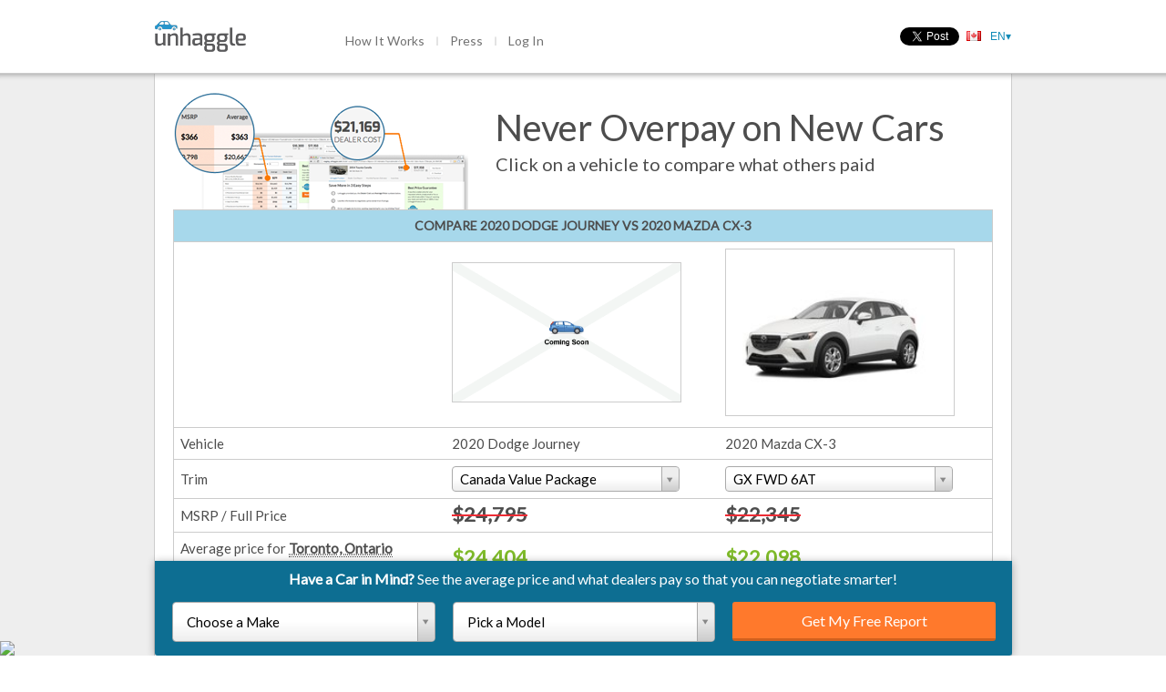

--- FILE ---
content_type: text/html; charset=utf-8
request_url: https://unhaggle.com/compare/2020-Dodge-Journey-vs-2020-Mazda-CX-3/
body_size: 36342
content:




<!DOCTYPE html>
<html>
    <head>
        
        
        
            <title>Compare 2020 Dodge Journey vs 2020 Mazda CX-3 | Unhaggle</title>
        
        <meta charset="utf-8">
        <meta content="IE=edge,chrome=1" http-equiv="X-UA-Compatible"><script type="text/javascript">(window.NREUM||(NREUM={})).init={ajax:{deny_list:["bam.nr-data.net"]},feature_flags:["soft_nav"]};(window.NREUM||(NREUM={})).loader_config={licenseKey:"d40a473816",applicationID:"38871001",browserID:"38872817"};;/*! For license information please see nr-loader-rum-1.308.0.min.js.LICENSE.txt */
(()=>{var e,t,r={163:(e,t,r)=>{"use strict";r.d(t,{j:()=>E});var n=r(384),i=r(1741);var a=r(2555);r(860).K7.genericEvents;const s="experimental.resources",o="register",c=e=>{if(!e||"string"!=typeof e)return!1;try{document.createDocumentFragment().querySelector(e)}catch{return!1}return!0};var d=r(2614),u=r(944),l=r(8122);const f="[data-nr-mask]",g=e=>(0,l.a)(e,(()=>{const e={feature_flags:[],experimental:{allow_registered_children:!1,resources:!1},mask_selector:"*",block_selector:"[data-nr-block]",mask_input_options:{color:!1,date:!1,"datetime-local":!1,email:!1,month:!1,number:!1,range:!1,search:!1,tel:!1,text:!1,time:!1,url:!1,week:!1,textarea:!1,select:!1,password:!0}};return{ajax:{deny_list:void 0,block_internal:!0,enabled:!0,autoStart:!0},api:{get allow_registered_children(){return e.feature_flags.includes(o)||e.experimental.allow_registered_children},set allow_registered_children(t){e.experimental.allow_registered_children=t},duplicate_registered_data:!1},browser_consent_mode:{enabled:!1},distributed_tracing:{enabled:void 0,exclude_newrelic_header:void 0,cors_use_newrelic_header:void 0,cors_use_tracecontext_headers:void 0,allowed_origins:void 0},get feature_flags(){return e.feature_flags},set feature_flags(t){e.feature_flags=t},generic_events:{enabled:!0,autoStart:!0},harvest:{interval:30},jserrors:{enabled:!0,autoStart:!0},logging:{enabled:!0,autoStart:!0},metrics:{enabled:!0,autoStart:!0},obfuscate:void 0,page_action:{enabled:!0},page_view_event:{enabled:!0,autoStart:!0},page_view_timing:{enabled:!0,autoStart:!0},performance:{capture_marks:!1,capture_measures:!1,capture_detail:!0,resources:{get enabled(){return e.feature_flags.includes(s)||e.experimental.resources},set enabled(t){e.experimental.resources=t},asset_types:[],first_party_domains:[],ignore_newrelic:!0}},privacy:{cookies_enabled:!0},proxy:{assets:void 0,beacon:void 0},session:{expiresMs:d.wk,inactiveMs:d.BB},session_replay:{autoStart:!0,enabled:!1,preload:!1,sampling_rate:10,error_sampling_rate:100,collect_fonts:!1,inline_images:!1,fix_stylesheets:!0,mask_all_inputs:!0,get mask_text_selector(){return e.mask_selector},set mask_text_selector(t){c(t)?e.mask_selector="".concat(t,",").concat(f):""===t||null===t?e.mask_selector=f:(0,u.R)(5,t)},get block_class(){return"nr-block"},get ignore_class(){return"nr-ignore"},get mask_text_class(){return"nr-mask"},get block_selector(){return e.block_selector},set block_selector(t){c(t)?e.block_selector+=",".concat(t):""!==t&&(0,u.R)(6,t)},get mask_input_options(){return e.mask_input_options},set mask_input_options(t){t&&"object"==typeof t?e.mask_input_options={...t,password:!0}:(0,u.R)(7,t)}},session_trace:{enabled:!0,autoStart:!0},soft_navigations:{enabled:!0,autoStart:!0},spa:{enabled:!0,autoStart:!0},ssl:void 0,user_actions:{enabled:!0,elementAttributes:["id","className","tagName","type"]}}})());var p=r(6154),m=r(9324);let h=0;const v={buildEnv:m.F3,distMethod:m.Xs,version:m.xv,originTime:p.WN},b={consented:!1},y={appMetadata:{},get consented(){return this.session?.state?.consent||b.consented},set consented(e){b.consented=e},customTransaction:void 0,denyList:void 0,disabled:!1,harvester:void 0,isolatedBacklog:!1,isRecording:!1,loaderType:void 0,maxBytes:3e4,obfuscator:void 0,onerror:void 0,ptid:void 0,releaseIds:{},session:void 0,timeKeeper:void 0,registeredEntities:[],jsAttributesMetadata:{bytes:0},get harvestCount(){return++h}},_=e=>{const t=(0,l.a)(e,y),r=Object.keys(v).reduce((e,t)=>(e[t]={value:v[t],writable:!1,configurable:!0,enumerable:!0},e),{});return Object.defineProperties(t,r)};var w=r(5701);const x=e=>{const t=e.startsWith("http");e+="/",r.p=t?e:"https://"+e};var R=r(7836),k=r(3241);const A={accountID:void 0,trustKey:void 0,agentID:void 0,licenseKey:void 0,applicationID:void 0,xpid:void 0},S=e=>(0,l.a)(e,A),T=new Set;function E(e,t={},r,s){let{init:o,info:c,loader_config:d,runtime:u={},exposed:l=!0}=t;if(!c){const e=(0,n.pV)();o=e.init,c=e.info,d=e.loader_config}e.init=g(o||{}),e.loader_config=S(d||{}),c.jsAttributes??={},p.bv&&(c.jsAttributes.isWorker=!0),e.info=(0,a.D)(c);const f=e.init,m=[c.beacon,c.errorBeacon];T.has(e.agentIdentifier)||(f.proxy.assets&&(x(f.proxy.assets),m.push(f.proxy.assets)),f.proxy.beacon&&m.push(f.proxy.beacon),e.beacons=[...m],function(e){const t=(0,n.pV)();Object.getOwnPropertyNames(i.W.prototype).forEach(r=>{const n=i.W.prototype[r];if("function"!=typeof n||"constructor"===n)return;let a=t[r];e[r]&&!1!==e.exposed&&"micro-agent"!==e.runtime?.loaderType&&(t[r]=(...t)=>{const n=e[r](...t);return a?a(...t):n})})}(e),(0,n.US)("activatedFeatures",w.B)),u.denyList=[...f.ajax.deny_list||[],...f.ajax.block_internal?m:[]],u.ptid=e.agentIdentifier,u.loaderType=r,e.runtime=_(u),T.has(e.agentIdentifier)||(e.ee=R.ee.get(e.agentIdentifier),e.exposed=l,(0,k.W)({agentIdentifier:e.agentIdentifier,drained:!!w.B?.[e.agentIdentifier],type:"lifecycle",name:"initialize",feature:void 0,data:e.config})),T.add(e.agentIdentifier)}},384:(e,t,r)=>{"use strict";r.d(t,{NT:()=>s,US:()=>u,Zm:()=>o,bQ:()=>d,dV:()=>c,pV:()=>l});var n=r(6154),i=r(1863),a=r(1910);const s={beacon:"bam.nr-data.net",errorBeacon:"bam.nr-data.net"};function o(){return n.gm.NREUM||(n.gm.NREUM={}),void 0===n.gm.newrelic&&(n.gm.newrelic=n.gm.NREUM),n.gm.NREUM}function c(){let e=o();return e.o||(e.o={ST:n.gm.setTimeout,SI:n.gm.setImmediate||n.gm.setInterval,CT:n.gm.clearTimeout,XHR:n.gm.XMLHttpRequest,REQ:n.gm.Request,EV:n.gm.Event,PR:n.gm.Promise,MO:n.gm.MutationObserver,FETCH:n.gm.fetch,WS:n.gm.WebSocket},(0,a.i)(...Object.values(e.o))),e}function d(e,t){let r=o();r.initializedAgents??={},t.initializedAt={ms:(0,i.t)(),date:new Date},r.initializedAgents[e]=t}function u(e,t){o()[e]=t}function l(){return function(){let e=o();const t=e.info||{};e.info={beacon:s.beacon,errorBeacon:s.errorBeacon,...t}}(),function(){let e=o();const t=e.init||{};e.init={...t}}(),c(),function(){let e=o();const t=e.loader_config||{};e.loader_config={...t}}(),o()}},782:(e,t,r)=>{"use strict";r.d(t,{T:()=>n});const n=r(860).K7.pageViewTiming},860:(e,t,r)=>{"use strict";r.d(t,{$J:()=>u,K7:()=>c,P3:()=>d,XX:()=>i,Yy:()=>o,df:()=>a,qY:()=>n,v4:()=>s});const n="events",i="jserrors",a="browser/blobs",s="rum",o="browser/logs",c={ajax:"ajax",genericEvents:"generic_events",jserrors:i,logging:"logging",metrics:"metrics",pageAction:"page_action",pageViewEvent:"page_view_event",pageViewTiming:"page_view_timing",sessionReplay:"session_replay",sessionTrace:"session_trace",softNav:"soft_navigations",spa:"spa"},d={[c.pageViewEvent]:1,[c.pageViewTiming]:2,[c.metrics]:3,[c.jserrors]:4,[c.spa]:5,[c.ajax]:6,[c.sessionTrace]:7,[c.softNav]:8,[c.sessionReplay]:9,[c.logging]:10,[c.genericEvents]:11},u={[c.pageViewEvent]:s,[c.pageViewTiming]:n,[c.ajax]:n,[c.spa]:n,[c.softNav]:n,[c.metrics]:i,[c.jserrors]:i,[c.sessionTrace]:a,[c.sessionReplay]:a,[c.logging]:o,[c.genericEvents]:"ins"}},944:(e,t,r)=>{"use strict";r.d(t,{R:()=>i});var n=r(3241);function i(e,t){"function"==typeof console.debug&&(console.debug("New Relic Warning: https://github.com/newrelic/newrelic-browser-agent/blob/main/docs/warning-codes.md#".concat(e),t),(0,n.W)({agentIdentifier:null,drained:null,type:"data",name:"warn",feature:"warn",data:{code:e,secondary:t}}))}},1687:(e,t,r)=>{"use strict";r.d(t,{Ak:()=>d,Ze:()=>f,x3:()=>u});var n=r(3241),i=r(7836),a=r(3606),s=r(860),o=r(2646);const c={};function d(e,t){const r={staged:!1,priority:s.P3[t]||0};l(e),c[e].get(t)||c[e].set(t,r)}function u(e,t){e&&c[e]&&(c[e].get(t)&&c[e].delete(t),p(e,t,!1),c[e].size&&g(e))}function l(e){if(!e)throw new Error("agentIdentifier required");c[e]||(c[e]=new Map)}function f(e="",t="feature",r=!1){if(l(e),!e||!c[e].get(t)||r)return p(e,t);c[e].get(t).staged=!0,g(e)}function g(e){const t=Array.from(c[e]);t.every(([e,t])=>t.staged)&&(t.sort((e,t)=>e[1].priority-t[1].priority),t.forEach(([t])=>{c[e].delete(t),p(e,t)}))}function p(e,t,r=!0){const s=e?i.ee.get(e):i.ee,c=a.i.handlers;if(!s.aborted&&s.backlog&&c){if((0,n.W)({agentIdentifier:e,type:"lifecycle",name:"drain",feature:t}),r){const e=s.backlog[t],r=c[t];if(r){for(let t=0;e&&t<e.length;++t)m(e[t],r);Object.entries(r).forEach(([e,t])=>{Object.values(t||{}).forEach(t=>{t[0]?.on&&t[0]?.context()instanceof o.y&&t[0].on(e,t[1])})})}}s.isolatedBacklog||delete c[t],s.backlog[t]=null,s.emit("drain-"+t,[])}}function m(e,t){var r=e[1];Object.values(t[r]||{}).forEach(t=>{var r=e[0];if(t[0]===r){var n=t[1],i=e[3],a=e[2];n.apply(i,a)}})}},1738:(e,t,r)=>{"use strict";r.d(t,{U:()=>g,Y:()=>f});var n=r(3241),i=r(9908),a=r(1863),s=r(944),o=r(5701),c=r(3969),d=r(8362),u=r(860),l=r(4261);function f(e,t,r,a){const f=a||r;!f||f[e]&&f[e]!==d.d.prototype[e]||(f[e]=function(){(0,i.p)(c.xV,["API/"+e+"/called"],void 0,u.K7.metrics,r.ee),(0,n.W)({agentIdentifier:r.agentIdentifier,drained:!!o.B?.[r.agentIdentifier],type:"data",name:"api",feature:l.Pl+e,data:{}});try{return t.apply(this,arguments)}catch(e){(0,s.R)(23,e)}})}function g(e,t,r,n,s){const o=e.info;null===r?delete o.jsAttributes[t]:o.jsAttributes[t]=r,(s||null===r)&&(0,i.p)(l.Pl+n,[(0,a.t)(),t,r],void 0,"session",e.ee)}},1741:(e,t,r)=>{"use strict";r.d(t,{W:()=>a});var n=r(944),i=r(4261);class a{#e(e,...t){if(this[e]!==a.prototype[e])return this[e](...t);(0,n.R)(35,e)}addPageAction(e,t){return this.#e(i.hG,e,t)}register(e){return this.#e(i.eY,e)}recordCustomEvent(e,t){return this.#e(i.fF,e,t)}setPageViewName(e,t){return this.#e(i.Fw,e,t)}setCustomAttribute(e,t,r){return this.#e(i.cD,e,t,r)}noticeError(e,t){return this.#e(i.o5,e,t)}setUserId(e,t=!1){return this.#e(i.Dl,e,t)}setApplicationVersion(e){return this.#e(i.nb,e)}setErrorHandler(e){return this.#e(i.bt,e)}addRelease(e,t){return this.#e(i.k6,e,t)}log(e,t){return this.#e(i.$9,e,t)}start(){return this.#e(i.d3)}finished(e){return this.#e(i.BL,e)}recordReplay(){return this.#e(i.CH)}pauseReplay(){return this.#e(i.Tb)}addToTrace(e){return this.#e(i.U2,e)}setCurrentRouteName(e){return this.#e(i.PA,e)}interaction(e){return this.#e(i.dT,e)}wrapLogger(e,t,r){return this.#e(i.Wb,e,t,r)}measure(e,t){return this.#e(i.V1,e,t)}consent(e){return this.#e(i.Pv,e)}}},1863:(e,t,r)=>{"use strict";function n(){return Math.floor(performance.now())}r.d(t,{t:()=>n})},1910:(e,t,r)=>{"use strict";r.d(t,{i:()=>a});var n=r(944);const i=new Map;function a(...e){return e.every(e=>{if(i.has(e))return i.get(e);const t="function"==typeof e?e.toString():"",r=t.includes("[native code]"),a=t.includes("nrWrapper");return r||a||(0,n.R)(64,e?.name||t),i.set(e,r),r})}},2555:(e,t,r)=>{"use strict";r.d(t,{D:()=>o,f:()=>s});var n=r(384),i=r(8122);const a={beacon:n.NT.beacon,errorBeacon:n.NT.errorBeacon,licenseKey:void 0,applicationID:void 0,sa:void 0,queueTime:void 0,applicationTime:void 0,ttGuid:void 0,user:void 0,account:void 0,product:void 0,extra:void 0,jsAttributes:{},userAttributes:void 0,atts:void 0,transactionName:void 0,tNamePlain:void 0};function s(e){try{return!!e.licenseKey&&!!e.errorBeacon&&!!e.applicationID}catch(e){return!1}}const o=e=>(0,i.a)(e,a)},2614:(e,t,r)=>{"use strict";r.d(t,{BB:()=>s,H3:()=>n,g:()=>d,iL:()=>c,tS:()=>o,uh:()=>i,wk:()=>a});const n="NRBA",i="SESSION",a=144e5,s=18e5,o={STARTED:"session-started",PAUSE:"session-pause",RESET:"session-reset",RESUME:"session-resume",UPDATE:"session-update"},c={SAME_TAB:"same-tab",CROSS_TAB:"cross-tab"},d={OFF:0,FULL:1,ERROR:2}},2646:(e,t,r)=>{"use strict";r.d(t,{y:()=>n});class n{constructor(e){this.contextId=e}}},2843:(e,t,r)=>{"use strict";r.d(t,{G:()=>a,u:()=>i});var n=r(3878);function i(e,t=!1,r,i){(0,n.DD)("visibilitychange",function(){if(t)return void("hidden"===document.visibilityState&&e());e(document.visibilityState)},r,i)}function a(e,t,r){(0,n.sp)("pagehide",e,t,r)}},3241:(e,t,r)=>{"use strict";r.d(t,{W:()=>a});var n=r(6154);const i="newrelic";function a(e={}){try{n.gm.dispatchEvent(new CustomEvent(i,{detail:e}))}catch(e){}}},3606:(e,t,r)=>{"use strict";r.d(t,{i:()=>a});var n=r(9908);a.on=s;var i=a.handlers={};function a(e,t,r,a){s(a||n.d,i,e,t,r)}function s(e,t,r,i,a){a||(a="feature"),e||(e=n.d);var s=t[a]=t[a]||{};(s[r]=s[r]||[]).push([e,i])}},3878:(e,t,r)=>{"use strict";function n(e,t){return{capture:e,passive:!1,signal:t}}function i(e,t,r=!1,i){window.addEventListener(e,t,n(r,i))}function a(e,t,r=!1,i){document.addEventListener(e,t,n(r,i))}r.d(t,{DD:()=>a,jT:()=>n,sp:()=>i})},3969:(e,t,r)=>{"use strict";r.d(t,{TZ:()=>n,XG:()=>o,rs:()=>i,xV:()=>s,z_:()=>a});const n=r(860).K7.metrics,i="sm",a="cm",s="storeSupportabilityMetrics",o="storeEventMetrics"},4234:(e,t,r)=>{"use strict";r.d(t,{W:()=>a});var n=r(7836),i=r(1687);class a{constructor(e,t){this.agentIdentifier=e,this.ee=n.ee.get(e),this.featureName=t,this.blocked=!1}deregisterDrain(){(0,i.x3)(this.agentIdentifier,this.featureName)}}},4261:(e,t,r)=>{"use strict";r.d(t,{$9:()=>d,BL:()=>o,CH:()=>g,Dl:()=>_,Fw:()=>y,PA:()=>h,Pl:()=>n,Pv:()=>k,Tb:()=>l,U2:()=>a,V1:()=>R,Wb:()=>x,bt:()=>b,cD:()=>v,d3:()=>w,dT:()=>c,eY:()=>p,fF:()=>f,hG:()=>i,k6:()=>s,nb:()=>m,o5:()=>u});const n="api-",i="addPageAction",a="addToTrace",s="addRelease",o="finished",c="interaction",d="log",u="noticeError",l="pauseReplay",f="recordCustomEvent",g="recordReplay",p="register",m="setApplicationVersion",h="setCurrentRouteName",v="setCustomAttribute",b="setErrorHandler",y="setPageViewName",_="setUserId",w="start",x="wrapLogger",R="measure",k="consent"},5289:(e,t,r)=>{"use strict";r.d(t,{GG:()=>s,Qr:()=>c,sB:()=>o});var n=r(3878),i=r(6389);function a(){return"undefined"==typeof document||"complete"===document.readyState}function s(e,t){if(a())return e();const r=(0,i.J)(e),s=setInterval(()=>{a()&&(clearInterval(s),r())},500);(0,n.sp)("load",r,t)}function o(e){if(a())return e();(0,n.DD)("DOMContentLoaded",e)}function c(e){if(a())return e();(0,n.sp)("popstate",e)}},5607:(e,t,r)=>{"use strict";r.d(t,{W:()=>n});const n=(0,r(9566).bz)()},5701:(e,t,r)=>{"use strict";r.d(t,{B:()=>a,t:()=>s});var n=r(3241);const i=new Set,a={};function s(e,t){const r=t.agentIdentifier;a[r]??={},e&&"object"==typeof e&&(i.has(r)||(t.ee.emit("rumresp",[e]),a[r]=e,i.add(r),(0,n.W)({agentIdentifier:r,loaded:!0,drained:!0,type:"lifecycle",name:"load",feature:void 0,data:e})))}},6154:(e,t,r)=>{"use strict";r.d(t,{OF:()=>c,RI:()=>i,WN:()=>u,bv:()=>a,eN:()=>l,gm:()=>s,mw:()=>o,sb:()=>d});var n=r(1863);const i="undefined"!=typeof window&&!!window.document,a="undefined"!=typeof WorkerGlobalScope&&("undefined"!=typeof self&&self instanceof WorkerGlobalScope&&self.navigator instanceof WorkerNavigator||"undefined"!=typeof globalThis&&globalThis instanceof WorkerGlobalScope&&globalThis.navigator instanceof WorkerNavigator),s=i?window:"undefined"!=typeof WorkerGlobalScope&&("undefined"!=typeof self&&self instanceof WorkerGlobalScope&&self||"undefined"!=typeof globalThis&&globalThis instanceof WorkerGlobalScope&&globalThis),o=Boolean("hidden"===s?.document?.visibilityState),c=/iPad|iPhone|iPod/.test(s.navigator?.userAgent),d=c&&"undefined"==typeof SharedWorker,u=((()=>{const e=s.navigator?.userAgent?.match(/Firefox[/\s](\d+\.\d+)/);Array.isArray(e)&&e.length>=2&&e[1]})(),Date.now()-(0,n.t)()),l=()=>"undefined"!=typeof PerformanceNavigationTiming&&s?.performance?.getEntriesByType("navigation")?.[0]?.responseStart},6389:(e,t,r)=>{"use strict";function n(e,t=500,r={}){const n=r?.leading||!1;let i;return(...r)=>{n&&void 0===i&&(e.apply(this,r),i=setTimeout(()=>{i=clearTimeout(i)},t)),n||(clearTimeout(i),i=setTimeout(()=>{e.apply(this,r)},t))}}function i(e){let t=!1;return(...r)=>{t||(t=!0,e.apply(this,r))}}r.d(t,{J:()=>i,s:()=>n})},6630:(e,t,r)=>{"use strict";r.d(t,{T:()=>n});const n=r(860).K7.pageViewEvent},7699:(e,t,r)=>{"use strict";r.d(t,{It:()=>a,KC:()=>o,No:()=>i,qh:()=>s});var n=r(860);const i=16e3,a=1e6,s="SESSION_ERROR",o={[n.K7.logging]:!0,[n.K7.genericEvents]:!1,[n.K7.jserrors]:!1,[n.K7.ajax]:!1}},7836:(e,t,r)=>{"use strict";r.d(t,{P:()=>o,ee:()=>c});var n=r(384),i=r(8990),a=r(2646),s=r(5607);const o="nr@context:".concat(s.W),c=function e(t,r){var n={},s={},u={},l=!1;try{l=16===r.length&&d.initializedAgents?.[r]?.runtime.isolatedBacklog}catch(e){}var f={on:p,addEventListener:p,removeEventListener:function(e,t){var r=n[e];if(!r)return;for(var i=0;i<r.length;i++)r[i]===t&&r.splice(i,1)},emit:function(e,r,n,i,a){!1!==a&&(a=!0);if(c.aborted&&!i)return;t&&a&&t.emit(e,r,n);var o=g(n);m(e).forEach(e=>{e.apply(o,r)});var d=v()[s[e]];d&&d.push([f,e,r,o]);return o},get:h,listeners:m,context:g,buffer:function(e,t){const r=v();if(t=t||"feature",f.aborted)return;Object.entries(e||{}).forEach(([e,n])=>{s[n]=t,t in r||(r[t]=[])})},abort:function(){f._aborted=!0,Object.keys(f.backlog).forEach(e=>{delete f.backlog[e]})},isBuffering:function(e){return!!v()[s[e]]},debugId:r,backlog:l?{}:t&&"object"==typeof t.backlog?t.backlog:{},isolatedBacklog:l};return Object.defineProperty(f,"aborted",{get:()=>{let e=f._aborted||!1;return e||(t&&(e=t.aborted),e)}}),f;function g(e){return e&&e instanceof a.y?e:e?(0,i.I)(e,o,()=>new a.y(o)):new a.y(o)}function p(e,t){n[e]=m(e).concat(t)}function m(e){return n[e]||[]}function h(t){return u[t]=u[t]||e(f,t)}function v(){return f.backlog}}(void 0,"globalEE"),d=(0,n.Zm)();d.ee||(d.ee=c)},8122:(e,t,r)=>{"use strict";r.d(t,{a:()=>i});var n=r(944);function i(e,t){try{if(!e||"object"!=typeof e)return(0,n.R)(3);if(!t||"object"!=typeof t)return(0,n.R)(4);const r=Object.create(Object.getPrototypeOf(t),Object.getOwnPropertyDescriptors(t)),a=0===Object.keys(r).length?e:r;for(let s in a)if(void 0!==e[s])try{if(null===e[s]){r[s]=null;continue}Array.isArray(e[s])&&Array.isArray(t[s])?r[s]=Array.from(new Set([...e[s],...t[s]])):"object"==typeof e[s]&&"object"==typeof t[s]?r[s]=i(e[s],t[s]):r[s]=e[s]}catch(e){r[s]||(0,n.R)(1,e)}return r}catch(e){(0,n.R)(2,e)}}},8362:(e,t,r)=>{"use strict";r.d(t,{d:()=>a});var n=r(9566),i=r(1741);class a extends i.W{agentIdentifier=(0,n.LA)(16)}},8374:(e,t,r)=>{r.nc=(()=>{try{return document?.currentScript?.nonce}catch(e){}return""})()},8990:(e,t,r)=>{"use strict";r.d(t,{I:()=>i});var n=Object.prototype.hasOwnProperty;function i(e,t,r){if(n.call(e,t))return e[t];var i=r();if(Object.defineProperty&&Object.keys)try{return Object.defineProperty(e,t,{value:i,writable:!0,enumerable:!1}),i}catch(e){}return e[t]=i,i}},9324:(e,t,r)=>{"use strict";r.d(t,{F3:()=>i,Xs:()=>a,xv:()=>n});const n="1.308.0",i="PROD",a="CDN"},9566:(e,t,r)=>{"use strict";r.d(t,{LA:()=>o,bz:()=>s});var n=r(6154);const i="xxxxxxxx-xxxx-4xxx-yxxx-xxxxxxxxxxxx";function a(e,t){return e?15&e[t]:16*Math.random()|0}function s(){const e=n.gm?.crypto||n.gm?.msCrypto;let t,r=0;return e&&e.getRandomValues&&(t=e.getRandomValues(new Uint8Array(30))),i.split("").map(e=>"x"===e?a(t,r++).toString(16):"y"===e?(3&a()|8).toString(16):e).join("")}function o(e){const t=n.gm?.crypto||n.gm?.msCrypto;let r,i=0;t&&t.getRandomValues&&(r=t.getRandomValues(new Uint8Array(e)));const s=[];for(var o=0;o<e;o++)s.push(a(r,i++).toString(16));return s.join("")}},9908:(e,t,r)=>{"use strict";r.d(t,{d:()=>n,p:()=>i});var n=r(7836).ee.get("handle");function i(e,t,r,i,a){a?(a.buffer([e],i),a.emit(e,t,r)):(n.buffer([e],i),n.emit(e,t,r))}}},n={};function i(e){var t=n[e];if(void 0!==t)return t.exports;var a=n[e]={exports:{}};return r[e](a,a.exports,i),a.exports}i.m=r,i.d=(e,t)=>{for(var r in t)i.o(t,r)&&!i.o(e,r)&&Object.defineProperty(e,r,{enumerable:!0,get:t[r]})},i.f={},i.e=e=>Promise.all(Object.keys(i.f).reduce((t,r)=>(i.f[r](e,t),t),[])),i.u=e=>"nr-rum-1.308.0.min.js",i.o=(e,t)=>Object.prototype.hasOwnProperty.call(e,t),e={},t="NRBA-1.308.0.PROD:",i.l=(r,n,a,s)=>{if(e[r])e[r].push(n);else{var o,c;if(void 0!==a)for(var d=document.getElementsByTagName("script"),u=0;u<d.length;u++){var l=d[u];if(l.getAttribute("src")==r||l.getAttribute("data-webpack")==t+a){o=l;break}}if(!o){c=!0;var f={296:"sha512-+MIMDsOcckGXa1EdWHqFNv7P+JUkd5kQwCBr3KE6uCvnsBNUrdSt4a/3/L4j4TxtnaMNjHpza2/erNQbpacJQA=="};(o=document.createElement("script")).charset="utf-8",i.nc&&o.setAttribute("nonce",i.nc),o.setAttribute("data-webpack",t+a),o.src=r,0!==o.src.indexOf(window.location.origin+"/")&&(o.crossOrigin="anonymous"),f[s]&&(o.integrity=f[s])}e[r]=[n];var g=(t,n)=>{o.onerror=o.onload=null,clearTimeout(p);var i=e[r];if(delete e[r],o.parentNode&&o.parentNode.removeChild(o),i&&i.forEach(e=>e(n)),t)return t(n)},p=setTimeout(g.bind(null,void 0,{type:"timeout",target:o}),12e4);o.onerror=g.bind(null,o.onerror),o.onload=g.bind(null,o.onload),c&&document.head.appendChild(o)}},i.r=e=>{"undefined"!=typeof Symbol&&Symbol.toStringTag&&Object.defineProperty(e,Symbol.toStringTag,{value:"Module"}),Object.defineProperty(e,"__esModule",{value:!0})},i.p="https://js-agent.newrelic.com/",(()=>{var e={374:0,840:0};i.f.j=(t,r)=>{var n=i.o(e,t)?e[t]:void 0;if(0!==n)if(n)r.push(n[2]);else{var a=new Promise((r,i)=>n=e[t]=[r,i]);r.push(n[2]=a);var s=i.p+i.u(t),o=new Error;i.l(s,r=>{if(i.o(e,t)&&(0!==(n=e[t])&&(e[t]=void 0),n)){var a=r&&("load"===r.type?"missing":r.type),s=r&&r.target&&r.target.src;o.message="Loading chunk "+t+" failed: ("+a+": "+s+")",o.name="ChunkLoadError",o.type=a,o.request=s,n[1](o)}},"chunk-"+t,t)}};var t=(t,r)=>{var n,a,[s,o,c]=r,d=0;if(s.some(t=>0!==e[t])){for(n in o)i.o(o,n)&&(i.m[n]=o[n]);if(c)c(i)}for(t&&t(r);d<s.length;d++)a=s[d],i.o(e,a)&&e[a]&&e[a][0](),e[a]=0},r=self["webpackChunk:NRBA-1.308.0.PROD"]=self["webpackChunk:NRBA-1.308.0.PROD"]||[];r.forEach(t.bind(null,0)),r.push=t.bind(null,r.push.bind(r))})(),(()=>{"use strict";i(8374);var e=i(8362),t=i(860);const r=Object.values(t.K7);var n=i(163);var a=i(9908),s=i(1863),o=i(4261),c=i(1738);var d=i(1687),u=i(4234),l=i(5289),f=i(6154),g=i(944),p=i(384);const m=e=>f.RI&&!0===e?.privacy.cookies_enabled;function h(e){return!!(0,p.dV)().o.MO&&m(e)&&!0===e?.session_trace.enabled}var v=i(6389),b=i(7699);class y extends u.W{constructor(e,t){super(e.agentIdentifier,t),this.agentRef=e,this.abortHandler=void 0,this.featAggregate=void 0,this.loadedSuccessfully=void 0,this.onAggregateImported=new Promise(e=>{this.loadedSuccessfully=e}),this.deferred=Promise.resolve(),!1===e.init[this.featureName].autoStart?this.deferred=new Promise((t,r)=>{this.ee.on("manual-start-all",(0,v.J)(()=>{(0,d.Ak)(e.agentIdentifier,this.featureName),t()}))}):(0,d.Ak)(e.agentIdentifier,t)}importAggregator(e,t,r={}){if(this.featAggregate)return;const n=async()=>{let n;await this.deferred;try{if(m(e.init)){const{setupAgentSession:t}=await i.e(296).then(i.bind(i,3305));n=t(e)}}catch(e){(0,g.R)(20,e),this.ee.emit("internal-error",[e]),(0,a.p)(b.qh,[e],void 0,this.featureName,this.ee)}try{if(!this.#t(this.featureName,n,e.init))return(0,d.Ze)(this.agentIdentifier,this.featureName),void this.loadedSuccessfully(!1);const{Aggregate:i}=await t();this.featAggregate=new i(e,r),e.runtime.harvester.initializedAggregates.push(this.featAggregate),this.loadedSuccessfully(!0)}catch(e){(0,g.R)(34,e),this.abortHandler?.(),(0,d.Ze)(this.agentIdentifier,this.featureName,!0),this.loadedSuccessfully(!1),this.ee&&this.ee.abort()}};f.RI?(0,l.GG)(()=>n(),!0):n()}#t(e,r,n){if(this.blocked)return!1;switch(e){case t.K7.sessionReplay:return h(n)&&!!r;case t.K7.sessionTrace:return!!r;default:return!0}}}var _=i(6630),w=i(2614),x=i(3241);class R extends y{static featureName=_.T;constructor(e){var t;super(e,_.T),this.setupInspectionEvents(e.agentIdentifier),t=e,(0,c.Y)(o.Fw,function(e,r){"string"==typeof e&&("/"!==e.charAt(0)&&(e="/"+e),t.runtime.customTransaction=(r||"http://custom.transaction")+e,(0,a.p)(o.Pl+o.Fw,[(0,s.t)()],void 0,void 0,t.ee))},t),this.importAggregator(e,()=>i.e(296).then(i.bind(i,3943)))}setupInspectionEvents(e){const t=(t,r)=>{t&&(0,x.W)({agentIdentifier:e,timeStamp:t.timeStamp,loaded:"complete"===t.target.readyState,type:"window",name:r,data:t.target.location+""})};(0,l.sB)(e=>{t(e,"DOMContentLoaded")}),(0,l.GG)(e=>{t(e,"load")}),(0,l.Qr)(e=>{t(e,"navigate")}),this.ee.on(w.tS.UPDATE,(t,r)=>{(0,x.W)({agentIdentifier:e,type:"lifecycle",name:"session",data:r})})}}class k extends e.d{constructor(e){var t;(super(),f.gm)?(this.features={},(0,p.bQ)(this.agentIdentifier,this),this.desiredFeatures=new Set(e.features||[]),this.desiredFeatures.add(R),(0,n.j)(this,e,e.loaderType||"agent"),t=this,(0,c.Y)(o.cD,function(e,r,n=!1){if("string"==typeof e){if(["string","number","boolean"].includes(typeof r)||null===r)return(0,c.U)(t,e,r,o.cD,n);(0,g.R)(40,typeof r)}else(0,g.R)(39,typeof e)},t),function(e){(0,c.Y)(o.Dl,function(t,r=!1){if("string"!=typeof t&&null!==t)return void(0,g.R)(41,typeof t);const n=e.info.jsAttributes["enduser.id"];r&&null!=n&&n!==t?(0,a.p)(o.Pl+"setUserIdAndResetSession",[t],void 0,"session",e.ee):(0,c.U)(e,"enduser.id",t,o.Dl,!0)},e)}(this),function(e){(0,c.Y)(o.nb,function(t){if("string"==typeof t||null===t)return(0,c.U)(e,"application.version",t,o.nb,!1);(0,g.R)(42,typeof t)},e)}(this),function(e){(0,c.Y)(o.d3,function(){e.ee.emit("manual-start-all")},e)}(this),function(e){(0,c.Y)(o.Pv,function(t=!0){if("boolean"==typeof t){if((0,a.p)(o.Pl+o.Pv,[t],void 0,"session",e.ee),e.runtime.consented=t,t){const t=e.features.page_view_event;t.onAggregateImported.then(e=>{const r=t.featAggregate;e&&!r.sentRum&&r.sendRum()})}}else(0,g.R)(65,typeof t)},e)}(this),this.run()):(0,g.R)(21)}get config(){return{info:this.info,init:this.init,loader_config:this.loader_config,runtime:this.runtime}}get api(){return this}run(){try{const e=function(e){const t={};return r.forEach(r=>{t[r]=!!e[r]?.enabled}),t}(this.init),n=[...this.desiredFeatures];n.sort((e,r)=>t.P3[e.featureName]-t.P3[r.featureName]),n.forEach(r=>{if(!e[r.featureName]&&r.featureName!==t.K7.pageViewEvent)return;if(r.featureName===t.K7.spa)return void(0,g.R)(67);const n=function(e){switch(e){case t.K7.ajax:return[t.K7.jserrors];case t.K7.sessionTrace:return[t.K7.ajax,t.K7.pageViewEvent];case t.K7.sessionReplay:return[t.K7.sessionTrace];case t.K7.pageViewTiming:return[t.K7.pageViewEvent];default:return[]}}(r.featureName).filter(e=>!(e in this.features));n.length>0&&(0,g.R)(36,{targetFeature:r.featureName,missingDependencies:n}),this.features[r.featureName]=new r(this)})}catch(e){(0,g.R)(22,e);for(const e in this.features)this.features[e].abortHandler?.();const t=(0,p.Zm)();delete t.initializedAgents[this.agentIdentifier]?.features,delete this.sharedAggregator;return t.ee.get(this.agentIdentifier).abort(),!1}}}var A=i(2843),S=i(782);class T extends y{static featureName=S.T;constructor(e){super(e,S.T),f.RI&&((0,A.u)(()=>(0,a.p)("docHidden",[(0,s.t)()],void 0,S.T,this.ee),!0),(0,A.G)(()=>(0,a.p)("winPagehide",[(0,s.t)()],void 0,S.T,this.ee)),this.importAggregator(e,()=>i.e(296).then(i.bind(i,2117))))}}var E=i(3969);class I extends y{static featureName=E.TZ;constructor(e){super(e,E.TZ),f.RI&&document.addEventListener("securitypolicyviolation",e=>{(0,a.p)(E.xV,["Generic/CSPViolation/Detected"],void 0,this.featureName,this.ee)}),this.importAggregator(e,()=>i.e(296).then(i.bind(i,9623)))}}new k({features:[R,T,I],loaderType:"lite"})})()})();</script><script type="text/javascript">window.NREUM||(NREUM={});NREUM.info={"beacon":"bam.nr-data.net","errorBeacon":"bam.nr-data.net","licenseKey":"d40a473816","applicationID":"38871001","transactionName":"MQFbMktVXkIAUkAKWAhLfxNXV0RYDl8bFlkOBV4BVVEeRwRZXQBbAztKA1YaRlgERkdZVAkJSQdLUW9HBFldAFsDFw==","queueTime":0,"applicationTime":189,"agent":""}</script>
        <meta content="en" http-equiv="Content-Language" />

        
          <meta name="keywords" content="New Car Invoice Price Canada, Buy New Cars Online, Dealers Compete" />
          <meta name="title" content="Compare 2020 Dodge Journey vs 2020 Mazda CX-3 | Unhaggle" />
          <meta name="description" content="Compare the 2020 Dodge Journey vs the 2020 Mazda CX-3. Find MSRP, invoice price, incentives, fuel economy, warranty, pictures, and more at Unhaggle." />
        

        
            <meta content="https://unhaggle.com/static/newdesign/images/car-people.png" property="og:image"/>
            <meta content="Get the Best Prices on New Cars with Unhaggle.com" property="og:title"/>
            <meta content="I just used www.unhaggle.com to save money on a new car! Share this with someone who might be shopping for a new car soon." property="og:description">
        

        

        <link rel="canonical" href="https://unhaggle.com/compare/2020-Dodge-Journey-vs-2020-Mazda-CX-3/" />

        
        <meta name="p:domain_verify" content="1149c49205276eecb274448104a2ef9e"/>

        
        <link rel="apple-touch-icon" href="/static/img/mobile-icon-114.png" sizes="114x114"/>
        <link rel="apple-touch-icon" href="/static/img/mobile-icon-72.png" sizes="72x72"/>
        <link rel="apple-touch-icon" href="/static/img/mobile-icon-57.png" sizes="57x57"/>
        <link rel="apple-touch-icon-precomposed" href="/static/img/mobile-icon-114-precomposed.png" sizes="114x114"/>
        <link rel="apple-touch-icon-precomposed" href="/static/img/mobile-icon-72-precomposed.png" sizes="72x72"/>
        <link rel="apple-touch-icon-precomposed" href="/static/img/mobile-icon-57-precomposed.png" sizes="57x57"/>

        <link href="/static/newdesign/images/favicon.ico" rel="icon" type="image/x-icon">

        <link href='//fonts.googleapis.com/css?family=Lato' rel='stylesheet' type='text/css'>

        
            <link rel="stylesheet" href="/static/CACHE/css/output.33b76c2aab7b.css" type="text/css" media="screen"><link rel="stylesheet" href="/static/CACHE/css/output.e27e6bf22775.css" type="text/css" media="screen"><link rel="stylesheet" href="/static/CACHE/css/output.ddede6c2405e.css" type="text/css" media="screen"><link rel="stylesheet" href="/static/CACHE/css/output.cb095e0b913f.css" type="text/css" media="screen"><link rel="stylesheet" href="/static/CACHE/css/output.c68a8a86bbed.css" type="text/css" media="screen"><link rel="stylesheet" href="/static/CACHE/css/output.e4c5a5eaec62.css" type="text/css" media="screen"><link rel="stylesheet" href="/static/CACHE/css/output.10c45fe83bc4.css" type="text/css" media="screen"><link rel="stylesheet" href="/static/CACHE/css/output.9870bdceef91.css" type="text/css" media="screen"><link rel="stylesheet" href="/static/CACHE/css/output.3fedfb277101.css" type="text/css" media="screen"><link rel="stylesheet" href="/static/CACHE/css/output.27ad1144a03a.css" type="text/css" media="screen"><link rel="stylesheet" href="/static/CACHE/css/output.2ee4c75c2c78.css" type="text/css" media="screen">

            <!--[if lt IE 9]>
                <link rel="stylesheet" href="/static/CACHE/css/output.0255185d0c0b.css" type="text/css" media="screen">
            <![endif]-->
        
        
        

            <!--[if lt IE 9]>
                <script src="/static/CACHE/js/output.05a93d3fd2cf.js"></script>
            <![endif]-->
            <script type="text/javascript" src="/jsi18n/"></script>
            <script src="/static/CACHE/js/output.dccb4e1f0898.js"></script>
<script src="/static/CACHE/js/output.ac4947d5233e.js"></script>
<script src="/static/CACHE/js/output.61dccba475c8.js"></script>
<script src="/static/CACHE/js/output.fbb909bf0e08.js"></script>
<script src="/static/CACHE/js/output.ba7b357c9935.js"></script>
<script src="/static/CACHE/js/output.816ee50c330f.js"></script>
<script src="/static/CACHE/js/output.b3d73eb7917b.js"></script>
<script src="/static/CACHE/js/output.aeed7b31176d.js"></script>
<script src="/static/CACHE/js/output.3297e4b1f516.js"></script>
<script src="/static/CACHE/js/output.392ea3ac04a2.js"></script>
<script src="/static/CACHE/js/output.aed90d3c454c.js"></script>
<script src="/static/CACHE/js/output.1b872bd5416c.js"></script>
<script src="/static/CACHE/js/output.56a82849f843.js"></script>
<script src="/static/CACHE/js/output.743eac801cf1.js"></script>
<script src="/static/CACHE/js/output.d9a25126b70f.js"></script>
            <script src="/static/CACHE/js/output.da93bc0be76a.js"></script>

            
        
        
  
            <script src="https://rdc.m32.media/cx/lcm.js"></script>
        
  <script src="/static/CACHE/js/output.c8fa1653ca48.js"></script>



  
      
      <script type="text/javascript">
        {
            var script_tag = document.createElement('script');
            script_tag.type = 'text/javascript';
            script_tag.src = 'https://unhaggle.com/contextlinks/widget/js/unhaggle/';
            script_tag.async = true;
            (document.getElementsByTagName('head')[0] || document.documentElement).appendChild(script_tag);
        }
      </script>
      
  

        
        
      <!-- Google Tag Manager -->
      <script>(function(w,d,s,l,i){w[l]=w[l]||[];w[l].push({'gtm.start':
        new Date().getTime(),event:'gtm.js'});var f=d.getElementsByTagName(s)[0],
        j=d.createElement(s),dl=l!='dataLayer'?'&l='+l:'';j.async=true;j.src=
        '//www.googletagmanager.com/gtm.js?id='+i+dl;f.parentNode.insertBefore(j,f);
        })(window,document,'script','dataLayer','GTM-MNCW8T');</script>
      <!-- End Google Tag Manager -->

            
            <script type="text/javascript">
              var _gaq = _gaq || [];
              _gaq.push(['_setAccount', 'UA-20808301-1']);
              _gaq.push(['_trackPageview']);

              (function() {
                var ga = document.createElement('script'); ga.type = 'text/javascript'; ga.async = true;
                ga.src = ('https:' == document.location.protocol ? 'https://' : 'http://') + 'stats.g.doubleclick.net/dc.js';
                var s = document.getElementsByTagName('script')[0]; s.parentNode.insertBefore(ga, s);
              })();


                if (document.referrer.match(/google\./gi) && document.referrer.match(/cd/gi)) {
                  var __google_ca_str     = document.referrer;
                  var __google_ca_keyWord;
                  var __google_ca_r       = __google_ca_str.match(/cd=(.*?)&/);
                  var __google_ca_rank    = parseInt(__google_ca_r[1]);
                  var __google_ca_str_kw  = __google_ca_str.match(/q=(.*?)&/);

                  if (__google_ca_str_kw[1].length > 0) {
                    __google_ca_keyWord  = decodeURI(__google_ca_str_kw[1]);
                  } else {
                    __google_ca_keyWord = "(not provided)";
                  }

                  var __google_ca_p = document.location.pathname;
                  _gaq.push(['_trackEvent', 'RankTracker', __google_ca_keyWord, __google_ca_p, __google_ca_rank, true]);
                }
            </script>
            
            
        


        <!-- CrazyEgg -->
        <script type="text/javascript">
        setTimeout(function(){var a=document.createElement("script");
        var b=document.getElementsByTagName("script")[0];
        a.src=document.location.protocol+"//script.crazyegg.com/pages/scripts/0017/3546.js?"+Math.floor(new Date().getTime()/3600000);
        a.async=true;a.type="text/javascript";b.parentNode.insertBefore(a,b)}, 1);
        </script>

    </head>

    
    <body class="index expand font14 ">
    
        
          <noscript>
      <iframe src="//www.googletagmanager.com/ns.html?id=GTM-MNCW8T"
        height="0" width="0" style="display:none;visibility:hidden"></iframe>
    </noscript>
  

        <!-- empty div for bounce widget -->
        
            
            <div class="unhaggle-widget-alerts" lang="en"></div>
            
        

        

        <div id='spy-top-container'>
            
                
                
                
            
        </div>
        

        
            <div id="modal_window_container">
                <div id="css_popup_holder"></div>
            </div>

            <div id="ajax_loader"><div class="ajax_loader_image"></div></div>
        

        <div class="wrapper_tall expand">
        
  
<header>
<div class="white expand">
  <table class="container">
    <tr>
      <td class='middle'>
        
          
            <div class="logo">
              <a href="/"><div class=' main-sprites main-sprites-top_logo-png  sprite' >&nbsp;</div>
</a>
            </div>
          
        
      </td>
      <td class="padding10-t middle" id="header_main_menu" loginajaxurl="/login/ajax/">
        
          


<nav class='relative'>
    <ul>
        
            <li><a href="/how-it-works/">How It Works</a></li>
            
            <li><a href="/press/">Press</a></li>
            <li class="last"><a href="/login/">Log In</a></li>
        
    </ul>
</nav>


        
      </td>
      <td id="header_partner_menu" class='landing_pages_flag'>
          
            
              
                <div class="top-like-button facebook">
                  
                  
                  <script>
                    $(function() {
                        (function(d, s, id) {
                      var js, fjs = d.getElementsByTagName(s)[0];
                      if (d.getElementById(id)) return;
                      js = d.createElement(s); js.id = id;
                      js.src = "//connect.facebook.net/en_US/all.js#xfbml=1";
                      fjs.parentNode.insertBefore(js, fjs);
                        }(document, 'script', 'facebook-jssdk'));
                    });
                  </script>
                  
                  <div class="fb-like" data-href="https://www.facebook.com/unhaggle" data-send="false" data-layout="button_count" data-width="200" data-show-faces="false" data-action="like"></div>
                  
                </div>
                <div class="top-like-button twitter">
                  
                  <a href="https://twitter.com/share" class="twitter-share-button" data-url="https://www.unhaggle.com" data-dnt="true">Tweet</a>
                  <script>!function(d,s,id){var js,fjs=d.getElementsByTagName(s)[0],p=/^http:/.test(d.location)?'http':'https';if(!d.getElementById(id)){js=d.createElement(s);js.id=id;js.src=p+'://platform.twitter.com/widgets.js';fjs.parentNode.insertBefore(js,fjs);}}(document, 'script', 'twitter-wjs');</script>
                  
                </div>
              
            
          
            <div class=' main-sprites main-sprites-flag_canada-png  va-middle inline-block sprite' >&nbsp;</div>

          
          <div id="country-select" class="va-middle-block">
            <form action="/i18n/setlang/" class="hidden">
              <select id="country-options" name="country-options">
              
                <option value="en"  selected="selected" title="en" data-url="/change_language/?lang=en">EN</option>
              
                <option value="fr"  title="fr" data-url="/change_language/?lang=fr">FR</option>
              
              </select>
              <input value="Select" type="submit" />
            </form>
          </div>
          
        </td>
      </tr>
    </table>
  </div>
</header>



        
            <section class="border-t white content_section">
                <div class="expand top-shadowed">
                    <div class="container ">
                    
                        <div class="content_block">
                            
  
<div class="vehicle_seo relative" id="vehicle_comparison_box">
  <table>
    <tr>
      <td style="line-height: 0;">
        <img src="/static/images/never-overpay-on-new-cars.png"
             width="324" height="129"
             alt="Unhaggle Dealer Invoice Cost Report Preview"
             title="Unhaggle Dealer Invoice Cost Report Preview"/>
      </td>
      <td style="padding-left: 30px;">
        <p style="font-size: 40px; line-height: 30px;">Never Overpay on New Cars</p>
        <p style="font-size: 20px;">Click on a vehicle to compare what others paid</p>
      </td>
    </tr>
  </table>
  <div>
    <table class="compare_table">
      <tr>
        <td colspan="3" class="group_name">
          <h1>
            Compare 2020 Dodge Journey vs 2020 Mazda CX-3
          </h1>
        </td>
      </tr>
      <tr>
        <td class="border-l"></td>
        <td>
          
          <img class="border-a" id="cbb_vehicle_detail_mid_left_img"
               src="https://unhaggle.com/static/images/cbb-coming-soon-400x243.png"
               alt="2020 Dodge Journey"/>
          
        </td>
        <td class="border-r">
          
          <img class="border-a" id="cbb_vehicle_detail_mid_left_img"
               src="https://cdn.unhaggle.com/uh-dn/static/evox_thumbs/evox/images/color_1280_032/MY2020/14356/14356_cc1280_032_25D.jpg.220x160_q85_crop--0,-30.jpg"
               alt="2020 Mazda CX-3"/>
          
        </td>
      </tr>
      <tr class="font15">
        <td class="border-l">Vehicle</td>
        <td>
          
          2020 Dodge Journey
          
        </td>
        <td class="border-r">
          
          2020 Mazda CX-3
          
        </td>
      </tr>
      <tr class="font15">
        <td class="border-l">Trim</td>
        <td>
          <form id="trims_dropdown_1">
            <select name="trim" style="width: 250px" class="select2" id="id_trim">
  <option value="Canada Value Package" selected>Canada Value Package</option>

  <option value="Crossroad">Crossroad</option>

</select>
            <input type="hidden" name="base_url" id="base_url"
                   value="/compare/2020-Dodge-Journey-vs-2020-Mazda-CX-3/"/>
          </form>
        </td>
        <td class="border-r">
          <form id="trims_dropdown_2">
            <select name="trim" style="width: 250px" class="select2" id="id_trim">
  <option value="GX AWD 6AT">GX AWD 6AT</option>

  <option value="GS AWD 6AT">GS AWD 6AT</option>

  <option value="GX FWD 6AT" selected>GX FWD 6AT</option>

  <option value="GT AWD 6AT">GT AWD 6AT</option>

  <option value="GS FWD 6AT">GS FWD 6AT</option>

</select>
            <input type="hidden" name="base_url" id="base_url"
                   value="/compare/2020-Dodge-Journey-vs-2020-Mazda-CX-3/"/>
          </form>
        </td>
      </tr>
      <tr class="font15">
        <td class="border-l">MSRP / Full Price</td>
        <td>
          
            <span class="msrp">
              $24,795
            </span>
          
        </td>
        <td class="border-r">
          
            <span class="msrp">
              $22,345
            </span>
          
        </td>
      </tr>
      <tr class="font15">
        <td class="border-l">
          Average price for
          <strong>
             <abbr class="js-comparison-change-city" title="Click to change city">
               <span class="js-comparison-city"></span><br />
               <span class="change_city_sup color_blue">(Change City)</span>
             </abbr>
          </strong>
        </td>
        <td>
          <span class="js-comparison-avg-price-1 average-price"
                data-style-id="750217220"
                data-default="N/A">
          </span>
        </td>
        <td class="border-r">
          <span class="js-comparison-avg-price-2 average-price"
                data-style-id="751435420"
                data-default="N/A">
          </span>
        </td>
      </tr>
      <tr class="font15">
        <td class="border-l">
          Average finance payment (after tax)
        </td>
        <td>
          <span class="js-comparison-avg-finance-payment-1"
                data-default="N/A" data-unit="/month">
            N/A
          </span>
        </td>
        <td class="border-r">
          <span class="js-comparison-avg-finance-payment-2"
                data-default="N/A" data-unit="/month">
            N/A
          </span>
        </td>
      </tr>
      <tr class="font15">
        <td class="border-l">
          Average lease payment (after tax)
        </td>
        <td>
          <span class="js-comparison-avg-lease-payment-1"
                data-default="N/A" data-unit="/month">
            N/A
          </span>
        </td>
        <td class="border-r">
          <span class="js-comparison-avg-lease-payment-2"
                data-default="N/A" data-unit="/month">
            N/A
          </span>
        </td>
      </tr>
      <tr class="font15">
        <td class="border-l">What your local dealer pays</td>
        <td>
          
        </td>
        <td class="border-r">
          
        </td>
      </tr>
    </table>
  </div>
  <div class='j-tabs-wrapper' id='tabs1'>
    <ul class="tabs top_tabs narrow_tabs">
      
        <li class='active'>
          <a href="#Chassis" data-toggle='tab'>
            Chassis
          </a>
        </li>
      
        <li >
          <a href="#Equipment" data-toggle='tab'>
            Equipment
          </a>
        </li>
      
        <li >
          <a href="#Exterior" data-toggle='tab'>
            Exterior
          </a>
        </li>
      
        <li >
          <a href="#Fuel" data-toggle='tab'>
            Fuel
          </a>
        </li>
      
        <li >
          <a href="#Powertrain" data-toggle='tab'>
            Powertrain
          </a>
        </li>
      
        <li >
          <a href="#Safety" data-toggle='tab'>
            Safety
          </a>
        </li>
      
        <li >
          <a href="#Vehicle" data-toggle='tab'>
            Vehicle
          </a>
        </li>
      
        <li >
          <a href="#Warranty" data-toggle='tab'>
            Warranty
          </a>
        </li>
      
      <li><a href="#vehicle_trims" data-toggle='tab'>Trims</a>
      </li>
    </ul>
    <div class='tab-content'>
      
        
          <div class="tab-pane active"
               id="Chassis">
            
              
                <table class="compare_table">
                  <tr>
                    <td colspan="3" class="group_name">
                      <h2>Brakes</h2>
                    </td>
                  </tr>
                  
                    <tr>
                      <td class="border-l strong">ABS</td>
                      <td>Standard</td>
                      <td class="border-r">Standard</td>
                    </tr>
                  
                    <tr>
                      <td class="border-l strong">4 disc brakes (2 ventilated)</td>
                      <td>Standard</td>
                      <td class="border-r">Standard</td>
                    </tr>
                  
                    <tr>
                      <td class="border-l strong">Electronic brake distribution</td>
                      <td>Standard</td>
                      <td class="border-r">Standard</td>
                    </tr>
                  
                    <tr>
                      <td class="border-l strong">Brake assist system</td>
                      <td>Standard</td>
                      <td class="border-r">Standard</td>
                    </tr>
                  
                    <tr>
                      <td class="border-l strong">Hill holder Hill Launch Assist</td>
                      <td>Not Available</td>
                      <td class="border-r">Standard</td>
                    </tr>
                  
                    <tr>
                      <td class="border-l strong">Electronic hand brake</td>
                      <td>Not Available</td>
                      <td class="border-r">Standard</td>
                    </tr>
                  
                </table>
              
            
              
                <table class="compare_table">
                  <tr>
                    <td colspan="3" class="group_name">
                      <h2>Dimensions</h2>
                    </td>
                  </tr>
                  
                    <tr>
                      <td class="border-l strong">Cargo capacity(in litres): rear seat down: 1,914 and all seats in place: 1,048</td>
                      <td>Standard</td>
                      <td class="border-r">Not Available</td>
                    </tr>
                  
                    <tr>
                      <td class="border-l strong">Internal dimensions: front headroom (mm): 1,036, rear headroom (mm): 1,013, front hip room (mm): 1,367, rear hip room (mm): 1,382, front leg room (mm): 1,036, rear leg room (mm): 971, front shoulder room (mm): 1,460, rear shoulder room (mm): 1,445, interior volume (litres): 3,794, 958, 596 and 1,105</td>
                      <td>Standard</td>
                      <td class="border-r">Not Available</td>
                    </tr>
                  
                    <tr>
                      <td class="border-l strong">Cargo area dimensions: width between arches (mm): 1,051, height (mm): 842 and loading floor height (mm): 782</td>
                      <td>Standard</td>
                      <td class="border-r">Not Available</td>
                    </tr>
                  
                    <tr>
                      <td class="border-l strong">External dimensions: overall length (mm): 4,887, overall width (mm): 1,834, overall height (mm): 1,692, wheelbase (mm): 2,890, front track (mm): 1,571, rear track (mm): 1,582 and curb to curb turning circle (mm): 11,738</td>
                      <td>Standard</td>
                      <td class="border-r">Not Available</td>
                    </tr>
                  
                    <tr>
                      <td class="border-l strong">Cargo area dimensions: length (mm): 785, width between arches (mm): 1,000, height (mm): 534 and loading floor height (mm): 781</td>
                      <td>Not Available</td>
                      <td class="border-r">Standard</td>
                    </tr>
                  
                    <tr>
                      <td class="border-l strong">Cargo capacity(in litres): rear seat down: 1,528 and all seats in place: 452</td>
                      <td>Not Available</td>
                      <td class="border-r">Standard</td>
                    </tr>
                  
                    <tr>
                      <td class="border-l strong">Internal dimensions: front headroom (mm): 976, rear headroom (mm): 944, front hip room (mm): 1,329, rear hip room (mm): 1,245, front leg room (mm): 1,058, rear leg room (mm): 888, front shoulder room (mm): 1,360 and rear shoulder room (mm): 1,281</td>
                      <td>Not Available</td>
                      <td class="border-r">Standard</td>
                    </tr>
                  
                    <tr>
                      <td class="border-l strong">External dimensions: overall length (mm): 4,274, overall width (mm): 1,767, overall height (mm): 1,542, ground clearance (mm): 154, wheelbase (mm): 2,570, front track (mm): 1,523, rear track (mm): 1,521 and curb to curb turning circle (mm): 10,600</td>
                      <td>Not Available</td>
                      <td class="border-r">Standard</td>
                    </tr>
                  
                    <tr>
                      <td class="border-l strong">Cargo capacity(in litres): rear seat down: 1,209 and all seats in place: 504</td>
                      <td>Not Available</td>
                      <td class="border-r">Standard</td>
                    </tr>
                  
                </table>
              
            
              
                <table class="compare_table">
                  <tr>
                    <td colspan="3" class="group_name">
                      <h2>Suspension</h2>
                    </td>
                  </tr>
                  
                    <tr>
                      <td class="border-l strong">Independent front strut suspension with stabilizer bar and coil springs, independent rear multi-link suspension with stabilizer bar and coil springs</td>
                      <td>Standard</td>
                      <td class="border-r">Not Available</td>
                    </tr>
                  
                    <tr>
                      <td class="border-l strong">MacPherson independent front strut suspension with stabilizer bar and coil springs, semi-independent rear torsion beam suspension with coil springs</td>
                      <td>Not Available</td>
                      <td class="border-r">Standard</td>
                    </tr>
                  
                </table>
              
            
              
                <table class="compare_table">
                  <tr>
                    <td colspan="3" class="group_name">
                      <h2>Weights</h2>
                    </td>
                  </tr>
                  
                    <tr>
                      <td class="border-l strong">Weights: gross vehicle weight (kg): 2,270, published curb weight (kg): 1,732, gross trailer weight braked (kg): 450, payload allowance (kg): 538 and Manufacturer’s own</td>
                      <td>Standard</td>
                      <td class="border-r">Not Available</td>
                    </tr>
                  
                    <tr>
                      <td class="border-l strong">Weights: published curb weight (kg): 1,268 and Manufacturer’s own</td>
                      <td>Not Available</td>
                      <td class="border-r">Standard</td>
                    </tr>
                  
                </table>
              
            
          </div>
        
      
        
          <div class="tab-pane "
               id="Equipment">
            
              
                <table class="compare_table">
                  <tr>
                    <td colspan="3" class="group_name">
                      <h2>Audio</h2>
                    </td>
                  </tr>
                  
                    <tr>
                      <td class="border-l strong">Audio system with AM/FM radio, CD player touch screen, colour screen, Radio 4.3, 0 and audio player reads MP3</td>
                      <td>Standard</td>
                      <td class="border-r">Not Available</td>
                    </tr>
                  
                    <tr>
                      <td class="border-l strong">Audio system with AM/FM radio, CD player (reads MP3 format), touch screen, colour screen, Radio 4.3, 0 and audio player reads MP3</td>
                      <td>Standard</td>
                      <td class="border-r">Not Available</td>
                    </tr>
                  
                    <tr>
                      <td class="border-l strong">Audio Connectivity: AUX jack front, USB front, 1 and 0</td>
                      <td>Standard</td>
                      <td class="border-r">Not Available</td>
                    </tr>
                  
                    <tr>
                      <td class="border-l strong">Audio Connectivity: AUX jack front, USB front and 0</td>
                      <td>Standard</td>
                      <td class="border-r">Not Available</td>
                    </tr>
                  
                    <tr>
                      <td class="border-l strong">Remote audio controls: steering wheel mounted</td>
                      <td>Standard</td>
                      <td class="border-r">Standard</td>
                    </tr>
                  
                    <tr>
                      <td class="border-l strong">Audio Connectivity: AUX jack front and USB front</td>
                      <td>Standard</td>
                      <td class="border-r">Standard</td>
                    </tr>
                  
                    <tr>
                      <td class="border-l strong">Audio system with AM/FM radio, CD player (reads MP3 format), touch screen and colour screen</td>
                      <td>Standard</td>
                      <td class="border-r">Not Available</td>
                    </tr>
                  
                    <tr>
                      <td class="border-l strong">6 speakers</td>
                      <td>Standard</td>
                      <td class="border-r">Standard</td>
                    </tr>
                  
                    <tr>
                      <td class="border-l strong">Audio system with AM/FM radio, digital radio touch screen and colour screen</td>
                      <td>Not Available</td>
                      <td class="border-r">Standard</td>
                    </tr>
                  
                </table>
              
            
              
                <table class="compare_table">
                  <tr>
                    <td colspan="3" class="group_name">
                      <h2>Cargo Area</h2>
                    </td>
                  </tr>
                  
                    <tr>
                      <td class="border-l strong">Load restraint: hooks</td>
                      <td>Standard</td>
                      <td class="border-r">Standard</td>
                    </tr>
                  
                    <tr>
                      <td class="border-l strong">Cargo area cover</td>
                      <td>Not Available</td>
                      <td class="border-r">Standard</td>
                    </tr>
                  
                </table>
              
            
              
                <table class="compare_table">
                  <tr>
                    <td colspan="3" class="group_name">
                      <h2>Convenience</h2>
                    </td>
                  </tr>
                  
                    <tr>
                      <td class="border-l strong">Media control touch screen</td>
                      <td>Standard</td>
                      <td class="border-r">Not Available</td>
                    </tr>
                  
                    <tr>
                      <td class="border-l strong">Keyless Enter ‘n Go smart key: ; includes keyless entry and keyless start</td>
                      <td>Standard</td>
                      <td class="border-r">Not Available</td>
                    </tr>
                  
                    <tr>
                      <td class="border-l strong">Parkview Rear Back-Up Camera rear camera parking distance sensors</td>
                      <td>Standard</td>
                      <td class="border-r">Not Available</td>
                    </tr>
                  
                    <tr>
                      <td class="border-l strong">4 passenger assist handles</td>
                      <td>Standard</td>
                      <td class="border-r">Standard</td>
                    </tr>
                  
                    <tr>
                      <td class="border-l strong">Vehicle start button</td>
                      <td>Standard</td>
                      <td class="border-r">Standard</td>
                    </tr>
                  
                    <tr>
                      <td class="border-l strong">2 12V in front, 1 12V in rear, 1 12V in trunk/cargo</td>
                      <td>Standard</td>
                      <td class="border-r">Not Available</td>
                    </tr>
                  
                    <tr>
                      <td class="border-l strong">Cruise control Speed control</td>
                      <td>Standard</td>
                      <td class="border-r">Not Available</td>
                    </tr>
                  
                    <tr>
                      <td class="border-l strong">Cargo area light</td>
                      <td>Standard</td>
                      <td class="border-r">Standard</td>
                    </tr>
                  
                    <tr>
                      <td class="border-l strong">Front and rear reading lights</td>
                      <td>Standard</td>
                      <td class="border-r">Not Available</td>
                    </tr>
                  
                    <tr>
                      <td class="border-l strong">Cruise control</td>
                      <td>Standard</td>
                      <td class="border-r">Standard</td>
                    </tr>
                  
                    <tr>
                      <td class="border-l strong">Driver and passenger vanity mirror</td>
                      <td>Standard</td>
                      <td class="border-r">Standard</td>
                    </tr>
                  
                    <tr>
                      <td class="border-l strong">Smart key: ; includes keyless start</td>
                      <td>Not Available</td>
                      <td class="border-r">Standard</td>
                    </tr>
                  
                    <tr>
                      <td class="border-l strong">Voice activating system; includes radio and phone</td>
                      <td>Not Available</td>
                      <td class="border-r">Standard</td>
                    </tr>
                  
                    <tr>
                      <td class="border-l strong">MAZDA CONNECT telematics system advnced automatic collision notification and Via own phone</td>
                      <td>Not Available</td>
                      <td class="border-r">Standard</td>
                    </tr>
                  
                    <tr>
                      <td class="border-l strong">Bluetooth ; includes phone connection and includes music streaming</td>
                      <td>Not Available</td>
                      <td class="border-r">Standard</td>
                    </tr>
                  
                    <tr>
                      <td class="border-l strong">Media control wheel and touch screen</td>
                      <td>Not Available</td>
                      <td class="border-r">Standard</td>
                    </tr>
                  
                    <tr>
                      <td class="border-l strong">MAZDA CONNECT telematics system Via own phone</td>
                      <td>Not Available</td>
                      <td class="border-r">Standard</td>
                    </tr>
                  
                    <tr>
                      <td class="border-l strong">Mobile Integration Apple CarPlay and Android Auto</td>
                      <td>Not Available</td>
                      <td class="border-r">Standard</td>
                    </tr>
                  
                    <tr>
                      <td class="border-l strong">Text to speech / speech to text</td>
                      <td>Not Available</td>
                      <td class="border-r">Standard</td>
                    </tr>
                  
                    <tr>
                      <td class="border-l strong">Rear cross-traffic alert Rear Cross Traffic Alert (RCTA) and radar</td>
                      <td>Not Available</td>
                      <td class="border-r">Standard</td>
                    </tr>
                  
                    <tr>
                      <td class="border-l strong">Navigation via mobile phone</td>
                      <td>Not Available</td>
                      <td class="border-r">Standard</td>
                    </tr>
                  
                    <tr>
                      <td class="border-l strong">1 12V in front</td>
                      <td>Not Available</td>
                      <td class="border-r">Standard</td>
                    </tr>
                  
                    <tr>
                      <td class="border-l strong">Power trunk/hatch release</td>
                      <td>Not Available</td>
                      <td class="border-r">Standard</td>
                    </tr>
                  
                    <tr>
                      <td class="border-l strong">Front reading lights</td>
                      <td>Not Available</td>
                      <td class="border-r">Standard</td>
                    </tr>
                  
                    <tr>
                      <td class="border-l strong">Rear camera parking distance sensors</td>
                      <td>Not Available</td>
                      <td class="border-r">Standard</td>
                    </tr>
                  
                    <tr>
                      <td class="border-l strong">Apps control</td>
                      <td>Not Available</td>
                      <td class="border-r">Standard</td>
                    </tr>
                  
                </table>
              
            
              
                <table class="compare_table">
                  <tr>
                    <td colspan="3" class="group_name">
                      <h2>Instrumentation</h2>
                    </td>
                  </tr>
                  
                    <tr>
                      <td class="border-l strong">Trip computer: includes avg fuel econ, current fuel econ and fuel range</td>
                      <td>Standard</td>
                      <td class="border-r">Not Available</td>
                    </tr>
                  
                    <tr>
                      <td class="border-l strong">External temperature</td>
                      <td>Standard</td>
                      <td class="border-r">Standard</td>
                    </tr>
                  
                    <tr>
                      <td class="border-l strong">Multi-function display screen 3.5 and Instrument panel 1, multi-function display screen 4.3, touch screen and Dashboard 1</td>
                      <td>Standard</td>
                      <td class="border-r">Not Available</td>
                    </tr>
                  
                    <tr>
                      <td class="border-l strong">Seat belt warning</td>
                      <td>Standard</td>
                      <td class="border-r">Not Available</td>
                    </tr>
                  
                    <tr>
                      <td class="border-l strong">Low tire pressure monitor rim mounted sensor displays pressure</td>
                      <td>Standard</td>
                      <td class="border-r">Not Available</td>
                    </tr>
                  
                    <tr>
                      <td class="border-l strong">Instrument panel</td>
                      <td>Standard</td>
                      <td class="border-r">Standard</td>
                    </tr>
                  
                    <tr>
                      <td class="border-l strong">Low tire pressure monitor displays pressure</td>
                      <td>Standard</td>
                      <td class="border-r">Standard</td>
                    </tr>
                  
                    <tr>
                      <td class="border-l strong">Compass</td>
                      <td>Standard</td>
                      <td class="border-r">Not Available</td>
                    </tr>
                  
                    <tr>
                      <td class="border-l strong">Multi-function display screen 7.0, touch screen, Dashboard 1 and wheel</td>
                      <td>Not Available</td>
                      <td class="border-r">Standard</td>
                    </tr>
                  
                    <tr>
                      <td class="border-l strong">Trip computer: includes avg speed, avg fuel econ, current fuel econ and fuel range</td>
                      <td>Not Available</td>
                      <td class="border-r">Standard</td>
                    </tr>
                  
                </table>
              
            
              
                <table class="compare_table">
                  <tr>
                    <td colspan="3" class="group_name">
                      <h2>Interior Trim</h2>
                    </td>
                  </tr>
                  
                    <tr>
                      <td class="border-l strong">Luxury trim: chrome on shifter, alloy look on dashboard and none</td>
                      <td>Standard</td>
                      <td class="border-r">Not Available</td>
                    </tr>
                  
                    <tr>
                      <td class="border-l strong">Floor covering: carpet in passenger compartment, carpet in load area and none</td>
                      <td>Standard</td>
                      <td class="border-r">Standard</td>
                    </tr>
                  
                    <tr>
                      <td class="border-l strong">Luxury trim: alloy look on dashboard and none</td>
                      <td>Not Available</td>
                      <td class="border-r">Standard</td>
                    </tr>
                  
                    <tr>
                      <td class="border-l strong">Floor mats</td>
                      <td>Not Available</td>
                      <td class="border-r">Standard</td>
                    </tr>
                  
                </table>
              
            
              
                <table class="compare_table">
                  <tr>
                    <td colspan="3" class="group_name">
                      <h2>Lights</h2>
                    </td>
                  </tr>
                  
                    <tr>
                      <td class="border-l strong">Headlights: halogen with complex surface lens halogen</td>
                      <td>Standard</td>
                      <td class="border-r">Not Available</td>
                    </tr>
                  
                    <tr>
                      <td class="border-l strong">Daytime running lights</td>
                      <td>Standard</td>
                      <td class="border-r">Standard</td>
                    </tr>
                  
                    <tr>
                      <td class="border-l strong">Headlight control with dusk sensor</td>
                      <td>Standard</td>
                      <td class="border-r">Not Available</td>
                    </tr>
                  
                    <tr>
                      <td class="border-l strong">Headlights: halogen with projector beam lens halogen</td>
                      <td>Not Available</td>
                      <td class="border-r">Standard</td>
                    </tr>
                  
                </table>
              
            
              
                <table class="compare_table">
                  <tr>
                    <td colspan="3" class="group_name">
                      <h2>Locks</h2>
                    </td>
                  </tr>
                  
                    <tr>
                      <td class="border-l strong">Card key power locks ; automatic locking</td>
                      <td>Standard</td>
                      <td class="border-r">Not Available</td>
                    </tr>
                  
                    <tr>
                      <td class="border-l strong">Anti-theft protection</td>
                      <td>Not Available</td>
                      <td class="border-r">Standard</td>
                    </tr>
                  
                    <tr>
                      <td class="border-l strong">Remote keyless power locks ; automatic locking</td>
                      <td>Not Available</td>
                      <td class="border-r">Standard</td>
                    </tr>
                  
                </table>
              
            
              
                <table class="compare_table">
                  <tr>
                    <td colspan="3" class="group_name">
                      <h2>Seats</h2>
                    </td>
                  </tr>
                  
                    <tr>
                      <td class="border-l strong">Rear seats: split-folding split bench with seating for three ; details: manual recline and manual fore/aft</td>
                      <td>Standard</td>
                      <td class="border-r">Not Available</td>
                    </tr>
                  
                    <tr>
                      <td class="border-l strong">Seat upholstery: cloth</td>
                      <td>Standard</td>
                      <td class="border-r">Standard</td>
                    </tr>
                  
                    <tr>
                      <td class="border-l strong">Front seat centre armrest</td>
                      <td>Standard</td>
                      <td class="border-r">Standard</td>
                    </tr>
                  
                    <tr>
                      <td class="border-l strong">Rear seat centre armrest</td>
                      <td>Standard</td>
                      <td class="border-r">Not Available</td>
                    </tr>
                  
                    <tr>
                      <td class="border-l strong">Front driver seat : bucket ; details: manual height, front passenger seat : bucket</td>
                      <td>Standard</td>
                      <td class="border-r">Standard</td>
                    </tr>
                  
                    <tr>
                      <td class="border-l strong">Third row seats: split-folding bench with seating for two fold flat to floor</td>
                      <td>Standard</td>
                      <td class="border-r">Not Available</td>
                    </tr>
                  
                    <tr>
                      <td class="border-l strong">Seating: 7 passengers</td>
                      <td>Standard</td>
                      <td class="border-r">Not Available</td>
                    </tr>
                  
                    <tr>
                      <td class="border-l strong">Seating: 5 passengers</td>
                      <td>Not Available</td>
                      <td class="border-r">Standard</td>
                    </tr>
                  
                    <tr>
                      <td class="border-l strong">Rear seats: split-folding bench with seating for three</td>
                      <td>Not Available</td>
                      <td class="border-r">Standard</td>
                    </tr>
                  
                </table>
              
            
              
                <table class="compare_table">
                  <tr>
                    <td colspan="3" class="group_name">
                      <h2>Steering</h2>
                    </td>
                  </tr>
                  
                    <tr>
                      <td class="border-l strong">Power steering</td>
                      <td>Standard</td>
                      <td class="border-r">Not Available</td>
                    </tr>
                  
                    <tr>
                      <td class="border-l strong">Multi-function steering wheel ; includes height adjustment and telescopic adjustment</td>
                      <td>Standard</td>
                      <td class="border-r">Standard</td>
                    </tr>
                  
                    <tr>
                      <td class="border-l strong">Vehicle speed proportional power steering electric</td>
                      <td>Not Available</td>
                      <td class="border-r">Standard</td>
                    </tr>
                  
                </table>
              
            
              
                <table class="compare_table">
                  <tr>
                    <td colspan="3" class="group_name">
                      <h2>Storage</h2>
                    </td>
                  </tr>
                  
                    <tr>
                      <td class="border-l strong">Cupholders in front row, rear seats and 3rd row seats</td>
                      <td>Standard</td>
                      <td class="border-r">Not Available</td>
                    </tr>
                  
                    <tr>
                      <td class="border-l strong">Dashboard console with open storage, full floor console with covered storage</td>
                      <td>Standard</td>
                      <td class="border-r">Standard</td>
                    </tr>
                  
                    <tr>
                      <td class="border-l strong">Cupholders in front row and rear seats</td>
                      <td>Not Available</td>
                      <td class="border-r">Standard</td>
                    </tr>
                  
                </table>
              
            
              
                <table class="compare_table">
                  <tr>
                    <td colspan="3" class="group_name">
                      <h2>Ventilation</h2>
                    </td>
                  </tr>
                  
                    <tr>
                      <td class="border-l strong">Air conditioning</td>
                      <td>Standard</td>
                      <td class="border-r">Standard</td>
                    </tr>
                  
                    <tr>
                      <td class="border-l strong">Ventilation system with cabin filter combustion</td>
                      <td>Standard</td>
                      <td class="border-r">Standard</td>
                    </tr>
                  
                    <tr>
                      <td class="border-l strong">Passenger seat secondary ventilation controls</td>
                      <td>Standard</td>
                      <td class="border-r">Not Available</td>
                    </tr>
                  
                </table>
              
            
          </div>
        
      
        
          <div class="tab-pane "
               id="Exterior">
            
              
                <table class="compare_table">
                  <tr>
                    <td colspan="3" class="group_name">
                      <h2>Body Exterior</h2>
                    </td>
                  </tr>
                  
                    <tr>
                      <td class="border-l strong">Roof spoiler</td>
                      <td>Standard</td>
                      <td class="border-r">Standard</td>
                    </tr>
                  
                </table>
              
            
              
                <table class="compare_table">
                  <tr>
                    <td colspan="3" class="group_name">
                      <h2>Bumpers</h2>
                    </td>
                  </tr>
                  
                    <tr>
                      <td class="border-l strong">Painted front and rear bumpers</td>
                      <td>Standard</td>
                      <td class="border-r">Standard</td>
                    </tr>
                  
                </table>
              
            
              
                <table class="compare_table">
                  <tr>
                    <td colspan="3" class="group_name">
                      <h2>Doors</h2>
                    </td>
                  </tr>
                  
                    <tr>
                      <td class="border-l strong">Doors: driver, rear driver, passenger and rear passenger : front hinged</td>
                      <td>Standard</td>
                      <td class="border-r">Standard</td>
                    </tr>
                  
                    <tr>
                      <td class="border-l strong">Body colour exterior door handles</td>
                      <td>Standard</td>
                      <td class="border-r">Standard</td>
                    </tr>
                  
                    <tr>
                      <td class="border-l strong">Rear door: lifting gate</td>
                      <td>Standard</td>
                      <td class="border-r">Standard</td>
                    </tr>
                  
                </table>
              
            
              
                <table class="compare_table">
                  <tr>
                    <td colspan="3" class="group_name">
                      <h2>Paint</h2>
                    </td>
                  </tr>
                  
                    <tr>
                      <td class="border-l strong">Pearl paint</td>
                      <td>Standard</td>
                      <td class="border-r">Not Available</td>
                    </tr>
                  
                    <tr>
                      <td class="border-l strong">Mica paint</td>
                      <td>Not Available</td>
                      <td class="border-r">Standard</td>
                    </tr>
                  
                </table>
              
            
              
                <table class="compare_table">
                  <tr>
                    <td colspan="3" class="group_name">
                      <h2>Roof</h2>
                    </td>
                  </tr>
                  
                    <tr>
                      <td class="border-l strong">Removable roof rails black</td>
                      <td>Standard</td>
                      <td class="border-r">Not Available</td>
                    </tr>
                  
                </table>
              
            
              
                <table class="compare_table">
                  <tr>
                    <td colspan="3" class="group_name">
                      <h2>Visibility</h2>
                    </td>
                  </tr>
                  
                    <tr>
                      <td class="border-l strong">Rear side windows: wind-up on driver side and passenger side</td>
                      <td>Standard</td>
                      <td class="border-r">Standard</td>
                    </tr>
                  
                    <tr>
                      <td class="border-l strong">Auto-dimming rear view mirror</td>
                      <td>Standard</td>
                      <td class="border-r">Not Available</td>
                    </tr>
                  
                    <tr>
                      <td class="border-l strong">Front power windows with 1 express, rear power windows</td>
                      <td>Standard</td>
                      <td class="border-r">Standard</td>
                    </tr>
                  
                    <tr>
                      <td class="border-l strong">Driver and passenger fixed 3rd row windows</td>
                      <td>Standard</td>
                      <td class="border-r">Standard</td>
                    </tr>
                  
                    <tr>
                      <td class="border-l strong">Windshield wipers with variable intermittent wipe</td>
                      <td>Standard</td>
                      <td class="border-r">Standard</td>
                    </tr>
                  
                    <tr>
                      <td class="border-l strong">Privacy glass on rear and rear side</td>
                      <td>Standard</td>
                      <td class="border-r">Standard</td>
                    </tr>
                  
                    <tr>
                      <td class="border-l strong">Driver and passenger door mirror: heated, black, power adjustable</td>
                      <td>Standard</td>
                      <td class="border-r">Not Available</td>
                    </tr>
                  
                    <tr>
                      <td class="border-l strong">Rear window with defroster and intermittent wiper</td>
                      <td>Standard</td>
                      <td class="border-r">Standard</td>
                    </tr>
                  
                    <tr>
                      <td class="border-l strong">Driver and passenger door mirror: body colour, power adjustable with indicator lights</td>
                      <td>Not Available</td>
                      <td class="border-r">Standard</td>
                    </tr>
                  
                    <tr>
                      <td class="border-l strong">Rear view mirror</td>
                      <td>Not Available</td>
                      <td class="border-r">Standard</td>
                    </tr>
                  
                </table>
              
            
              
                <table class="compare_table">
                  <tr>
                    <td colspan="3" class="group_name">
                      <h2>Wheels</h2>
                    </td>
                  </tr>
                  
                    <tr>
                      <td class="border-l strong">Rear axle</td>
                      <td>Standard</td>
                      <td class="border-r">Standard</td>
                    </tr>
                  
                    <tr>
                      <td class="border-l strong">Front and rear all-season tires 225/65/T  and Kumho</td>
                      <td>Standard</td>
                      <td class="border-r">Not Available</td>
                    </tr>
                  
                    <tr>
                      <td class="border-l strong">Spare wheel: spacesaver with steel rim</td>
                      <td>Standard</td>
                      <td class="border-r">Standard</td>
                    </tr>
                  
                    <tr>
                      <td class="border-l strong">Front and rear steel wheels: 17&quot;x 6.5&quot;</td>
                      <td>Standard</td>
                      <td class="border-r">Not Available</td>
                    </tr>
                  
                    <tr>
                      <td class="border-l strong">Front and rear all-season tires 215/60/H</td>
                      <td>Not Available</td>
                      <td class="border-r">Standard</td>
                    </tr>
                  
                    <tr>
                      <td class="border-l strong">Front and rear steel wheels: 16&quot;x 6.5&quot;</td>
                      <td>Not Available</td>
                      <td class="border-r">Standard</td>
                    </tr>
                  
                </table>
              
            
          </div>
        
      
        
          <div class="tab-pane "
               id="Fuel">
            
              
                <table class="compare_table">
                  <tr>
                    <td colspan="3" class="group_name">
                      <h2>Fuel</h2>
                    </td>
                  </tr>
                  
                    <tr>
                      <td class="border-l strong">Fuel: unleaded ( 87 octane)</td>
                      <td>Standard</td>
                      <td class="border-r">Standard</td>
                    </tr>
                  
                    <tr>
                      <td class="border-l strong">Fuel tank: 77 litre capacity</td>
                      <td>Standard</td>
                      <td class="border-r">Not Available</td>
                    </tr>
                  
                    <tr>
                      <td class="border-l strong">Fuel tanks: 77 litre capacity</td>
                      <td>Standard</td>
                      <td class="border-r">Not Available</td>
                    </tr>
                  
                    <tr>
                      <td class="border-l strong">Fuel system: multi-point injection</td>
                      <td>Standard</td>
                      <td class="border-r">Not Available</td>
                    </tr>
                  
                    <tr>
                      <td class="border-l strong">Fuel tank: 48 litre capacity</td>
                      <td>Not Available</td>
                      <td class="border-r">Standard</td>
                    </tr>
                  
                    <tr>
                      <td class="border-l strong">Fuel system: gasoline direct injection</td>
                      <td>Not Available</td>
                      <td class="border-r">Standard</td>
                    </tr>
                  
                </table>
              
            
          </div>
        
      
        
          <div class="tab-pane "
               id="Powertrain">
            
              
                <table class="compare_table">
                  <tr>
                    <td colspan="3" class="group_name">
                      <h2>Engine</h2>
                    </td>
                  </tr>
                  
                    <tr>
                      <td class="border-l strong">Electrical system 12</td>
                      <td>Standard</td>
                      <td class="border-r">Standard</td>
                    </tr>
                  
                    <tr>
                      <td class="border-l strong">Emissions data: CO2: 5,220 kg/yr NRCan</td>
                      <td>Standard</td>
                      <td class="border-r">Not Available</td>
                    </tr>
                  
                    <tr>
                      <td class="border-l strong">Engine: 2.4L in-line four-cylinder VVT with VVT 10.5</td>
                      <td>Standard</td>
                      <td class="border-r">Not Available</td>
                    </tr>
                  
                    <tr>
                      <td class="border-l strong">Emissions data: CO2: 5,220 kg/yr</td>
                      <td>Standard</td>
                      <td class="border-r">Not Available</td>
                    </tr>
                  
                    <tr>
                      <td class="border-l strong">Block heater</td>
                      <td>Standard</td>
                      <td class="border-r">Not Available</td>
                    </tr>
                  
                    <tr>
                      <td class="border-l strong">Engine: 2.0L SKYACTIV-G in-line four-cylinder with VVT 13.0</td>
                      <td>Not Available</td>
                      <td class="border-r">Standard</td>
                    </tr>
                  
                    <tr>
                      <td class="border-l strong">Emissions data: CO2: 3,220 kg/yr</td>
                      <td>Not Available</td>
                      <td class="border-r">Standard</td>
                    </tr>
                  
                </table>
              
            
              
                <table class="compare_table">
                  <tr>
                    <td colspan="3" class="group_name">
                      <h2>Engine Performance</h2>
                    </td>
                  </tr>
                  
                    <tr>
                      <td class="border-l strong">Power: 173 hp @ 6,000 rpm; 166 ft lb of torque @ 4,000 rpm</td>
                      <td>Standard</td>
                      <td class="border-r">Not Available</td>
                    </tr>
                  
                    <tr>
                      <td class="border-l strong">Fuel consumption(L/100km) : city= 12.7 ; highway= 9.2 ; combined= 11.1 ;</td>
                      <td>Standard</td>
                      <td class="border-r">Not Available</td>
                    </tr>
                  
                    <tr>
                      <td class="border-l strong">Fuel consumption(L/100km) : city= 8.3 ; highway= 6.9 ; combined= 7.6 ;</td>
                      <td>Not Available</td>
                      <td class="border-r">Standard</td>
                    </tr>
                  
                    <tr>
                      <td class="border-l strong">Power: 148 hp @ 6,000 rpm; 146 ft lb of torque @ 2,800 rpm</td>
                      <td>Not Available</td>
                      <td class="border-r">Standard</td>
                    </tr>
                  
                    <tr>
                      <td class="border-l strong">Performance:</td>
                      <td>Not Available</td>
                      <td class="border-r">Standard</td>
                    </tr>
                  
                </table>
              
            
              
                <table class="compare_table">
                  <tr>
                    <td colspan="3" class="group_name">
                      <h2>Transmission</h2>
                    </td>
                  </tr>
                  
                    <tr>
                      <td class="border-l strong">Transmission: AutoStick 4-speed automatic with manual mode ; incl. shifter on floor</td>
                      <td>Standard</td>
                      <td class="border-r">Not Available</td>
                    </tr>
                  
                    <tr>
                      <td class="border-l strong">Transmission: AutoStick 4-speed automatic w/manual mode ; incl. shifter on floor</td>
                      <td>Standard</td>
                      <td class="border-r">Not Available</td>
                    </tr>
                  
                    <tr>
                      <td class="border-l strong">Electronic Stabilization Program (ESP) stability control</td>
                      <td>Standard</td>
                      <td class="border-r">Not Available</td>
                    </tr>
                  
                    <tr>
                      <td class="border-l strong">Electronic traction control</td>
                      <td>Standard</td>
                      <td class="border-r">Standard</td>
                    </tr>
                  
                    <tr>
                      <td class="border-l strong">4.280:1 axle ratio</td>
                      <td>Standard</td>
                      <td class="border-r">Not Available</td>
                    </tr>
                  
                    <tr>
                      <td class="border-l strong">Front-wheel drive</td>
                      <td>Standard</td>
                      <td class="border-r">Standard</td>
                    </tr>
                  
                    <tr>
                      <td class="border-l strong">Roll stability control</td>
                      <td>Standard</td>
                      <td class="border-r">Not Available</td>
                    </tr>
                  
                    <tr>
                      <td class="border-l strong">Torque vectoring differential</td>
                      <td>Not Available</td>
                      <td class="border-r">Standard</td>
                    </tr>
                  
                    <tr>
                      <td class="border-l strong">Transmission: 6-speed automatic w/manual mode ; incl. shifter on floor</td>
                      <td>Not Available</td>
                      <td class="border-r">Standard</td>
                    </tr>
                  
                    <tr>
                      <td class="border-l strong">Dynamic Stability Control (DSC) stability control</td>
                      <td>Not Available</td>
                      <td class="border-r">Standard</td>
                    </tr>
                  
                    <tr>
                      <td class="border-l strong">4.325:1 axle ratio</td>
                      <td>Not Available</td>
                      <td class="border-r">Standard</td>
                    </tr>
                  
                </table>
              
            
          </div>
        
      
        
          <div class="tab-pane "
               id="Safety">
            
              
                <table class="compare_table">
                  <tr>
                    <td colspan="3" class="group_name">
                      <h2>Safety</h2>
                    </td>
                  </tr>
                  
                    <tr>
                      <td class="border-l strong">Driver knee airbags</td>
                      <td>Standard</td>
                      <td class="border-r">Not Available</td>
                    </tr>
                  
                    <tr>
                      <td class="border-l strong">Trailer stability program</td>
                      <td>Standard</td>
                      <td class="border-r">Not Available</td>
                    </tr>
                  
                    <tr>
                      <td class="border-l strong">Crash test results IIHS, Good, Good, Good and Good, crash test results NHTSA, 5, 4, 4.00 and 4</td>
                      <td>Standard</td>
                      <td class="border-r">Not Available</td>
                    </tr>
                  
                    <tr>
                      <td class="border-l strong">Airbags 7</td>
                      <td>Standard</td>
                      <td class="border-r">Not Available</td>
                    </tr>
                  
                    <tr>
                      <td class="border-l strong">Crash test results IIHS, Good, Good, Poor, Good, Good and none, crash test results NHTSA, 5, 4, 4.00 and 4</td>
                      <td>Standard</td>
                      <td class="border-r">Not Available</td>
                    </tr>
                  
                    <tr>
                      <td class="border-l strong">Height adjustable front seat belts with pre-tensioners for driver and passenger</td>
                      <td>Standard</td>
                      <td class="border-r">Standard</td>
                    </tr>
                  
                    <tr>
                      <td class="border-l strong">Rear seat belts for driver, rear seat belts for passenger, 3-point rear seat belts for centre</td>
                      <td>Standard</td>
                      <td class="border-r">Standard</td>
                    </tr>
                  
                    <tr>
                      <td class="border-l strong">Third row seat belts for driver and passenger</td>
                      <td>Standard</td>
                      <td class="border-r">Not Available</td>
                    </tr>
                  
                    <tr>
                      <td class="border-l strong">All three rows protected by curtain airbags</td>
                      <td>Standard</td>
                      <td class="border-r">Not Available</td>
                    </tr>
                  
                    <tr>
                      <td class="border-l strong">Intelligent driver and passenger front airbag</td>
                      <td>Standard</td>
                      <td class="border-r">Standard</td>
                    </tr>
                  
                    <tr>
                      <td class="border-l strong">Front side airbags</td>
                      <td>Standard</td>
                      <td class="border-r">Standard</td>
                    </tr>
                  
                    <tr>
                      <td class="border-l strong">2 active height adjustable head restraints for front seats, 3 height adjustable head restraints for rear seats, 2 head restraints for 3rd row seats</td>
                      <td>Standard</td>
                      <td class="border-r">Not Available</td>
                    </tr>
                  
                    <tr>
                      <td class="border-l strong">LATCH</td>
                      <td>Standard</td>
                      <td class="border-r">Standard</td>
                    </tr>
                  
                    <tr>
                      <td class="border-l strong">Front to rear curtain airbags</td>
                      <td>Not Available</td>
                      <td class="border-r">Standard</td>
                    </tr>
                  
                    <tr>
                      <td class="border-l strong">Smart City Brake Support (SCBS) collision warning systemfeatures: brake assist, 4 km/h min speed activation and visual/acoustic warning</td>
                      <td>Not Available</td>
                      <td class="border-r">Standard</td>
                    </tr>
                  
                    <tr>
                      <td class="border-l strong">Crash test results IIHS, Good, Good, Good and Good, crash test results NHTSA, 5, 4, 5.00 and 5</td>
                      <td>Not Available</td>
                      <td class="border-r">Standard</td>
                    </tr>
                  
                    <tr>
                      <td class="border-l strong">Advanced Blind Spot Monitoring blind spot monitor</td>
                      <td>Not Available</td>
                      <td class="border-r">Standard</td>
                    </tr>
                  
                    <tr>
                      <td class="border-l strong">2 height adjustable head restraints for front seats, 3 height adjustable head restraints for rear seats</td>
                      <td>Not Available</td>
                      <td class="border-r">Standard</td>
                    </tr>
                  
                    <tr>
                      <td class="border-l strong">Airbags 6</td>
                      <td>Not Available</td>
                      <td class="border-r">Standard</td>
                    </tr>
                  
                </table>
              
            
          </div>
        
      
        
          <div class="tab-pane "
               id="Vehicle">
            
              
                <table class="compare_table">
                  <tr>
                    <td colspan="3" class="group_name">
                      <h2>Charges</h2>
                    </td>
                  </tr>
                  
                    <tr>
                      <td class="border-l strong">Charges: Air Conditioning Tax $ 100.00</td>
                      <td>Standard</td>
                      <td class="border-r">Standard</td>
                    </tr>
                  
                    <tr>
                      <td class="border-l strong">Delivery/freight charge: $ 1,895.00</td>
                      <td>Standard</td>
                      <td class="border-r">Not Available</td>
                    </tr>
                  
                    <tr>
                      <td class="border-l strong">Delivery/freight charge: $ 1,950.00</td>
                      <td>Not Available</td>
                      <td class="border-r">Standard</td>
                    </tr>
                  
                </table>
              
            
              
                <table class="compare_table">
                  <tr>
                    <td colspan="3" class="group_name">
                      <h2>Version</h2>
                    </td>
                  </tr>
                  
                    <tr>
                      <td class="border-l strong">Date introduced:</td>
                      <td>Standard</td>
                      <td class="border-r">Standard</td>
                    </tr>
                  
                    <tr>
                      <td class="border-l strong">Version information 2020-Mar-12</td>
                      <td>Standard</td>
                      <td class="border-r">Not Available</td>
                    </tr>
                  
                    <tr>
                      <td class="border-l strong">5-door  SUV</td>
                      <td>Standard</td>
                      <td class="border-r">Standard</td>
                    </tr>
                  
                    <tr>
                      <td class="border-l strong">Trim level: SE</td>
                      <td>Standard</td>
                      <td class="border-r">Not Available</td>
                    </tr>
                  
                    <tr>
                      <td class="border-l strong">Trim level: CANADA VALUE PACKAGE</td>
                      <td>Standard</td>
                      <td class="border-r">Not Available</td>
                    </tr>
                  
                    <tr>
                      <td class="border-l strong">Data completeness</td>
                      <td>Standard</td>
                      <td class="border-r">Standard</td>
                    </tr>
                  
                    <tr>
                      <td class="border-l strong">Powertrain type : combustion</td>
                      <td>Standard</td>
                      <td class="border-r">Standard</td>
                    </tr>
                  
                    <tr>
                      <td class="border-l strong">Trim level: GX</td>
                      <td>Not Available</td>
                      <td class="border-r">Standard</td>
                    </tr>
                  
                    <tr>
                      <td class="border-l strong">Version information 2019-Dec-03</td>
                      <td>Not Available</td>
                      <td class="border-r">Standard</td>
                    </tr>
                  
                </table>
              
            
              
                <table class="compare_table">
                  <tr>
                    <td colspan="3" class="group_name">
                      <h2>Service</h2>
                    </td>
                  </tr>
                  
                    <tr>
                      <td class="border-l strong">Intermediate service 8,000, 6 and variable distance/period</td>
                      <td>Not Available</td>
                      <td class="border-r">Standard</td>
                    </tr>
                  
                    <tr>
                      <td class="border-l strong">Main service</td>
                      <td>Not Available</td>
                      <td class="border-r">Standard</td>
                    </tr>
                  
                </table>
              
            
          </div>
        
      
        
          <div class="tab-pane "
               id="Warranty">
            
              
                <table class="compare_table">
                  <tr>
                    <td colspan="3" class="group_name">
                      <h2>Warranty</h2>
                    </td>
                  </tr>
                  
                    <tr>
                      <td class="border-l strong">Roadside assistance warranty: 60 months/ 100,000 km</td>
                      <td>Standard</td>
                      <td class="border-r">Not Available</td>
                    </tr>
                  
                    <tr>
                      <td class="border-l strong">Warranty powertrain - Total: 60 months/ 100,000 km</td>
                      <td>Standard</td>
                      <td class="border-r">Not Available</td>
                    </tr>
                  
                    <tr>
                      <td class="border-l strong">Warranty whole vehicle - OEM: 36 months/ 60,000 km</td>
                      <td>Standard</td>
                      <td class="border-r">Not Available</td>
                    </tr>
                  
                    <tr>
                      <td class="border-l strong">Warranty whole vehicle - Total: 36 months/ 60,000 km</td>
                      <td>Standard</td>
                      <td class="border-r">Not Available</td>
                    </tr>
                  
                    <tr>
                      <td class="border-l strong">Warranty powertrain - OEM 60 months/ 100,000 km</td>
                      <td>Standard</td>
                      <td class="border-r">Not Available</td>
                    </tr>
                  
                    <tr>
                      <td class="border-l strong">Paint warranty: 36 months/ 60,000 km</td>
                      <td>Standard</td>
                      <td class="border-r">Not Available</td>
                    </tr>
                  
                    <tr>
                      <td class="border-l strong">Anti-corrosion warranty: 36 months/ Unlimited km</td>
                      <td>Standard</td>
                      <td class="border-r">Not Available</td>
                    </tr>
                  
                    <tr>
                      <td class="border-l strong">Roadside assistance warranty: 36 months/ Unlimited km</td>
                      <td>Not Available</td>
                      <td class="border-r">Standard</td>
                    </tr>
                  
                    <tr>
                      <td class="border-l strong">Warranty powertrain - Total: 60 months/ Unlimited km</td>
                      <td>Not Available</td>
                      <td class="border-r">Standard</td>
                    </tr>
                  
                    <tr>
                      <td class="border-l strong">Anti-corrosion warranty: 84 months/ Unlimited km</td>
                      <td>Not Available</td>
                      <td class="border-r">Standard</td>
                    </tr>
                  
                    <tr>
                      <td class="border-l strong">Warranty whole vehicle - OEM: 36 months/ Unlimited km</td>
                      <td>Not Available</td>
                      <td class="border-r">Standard</td>
                    </tr>
                  
                    <tr>
                      <td class="border-l strong">Warranty powertrain - OEM 60 months/ Unlimited km</td>
                      <td>Not Available</td>
                      <td class="border-r">Standard</td>
                    </tr>
                  
                    <tr>
                      <td class="border-l strong">Paint warranty: 36 months/ Unlimited km</td>
                      <td>Not Available</td>
                      <td class="border-r">Standard</td>
                    </tr>
                  
                    <tr>
                      <td class="border-l strong">Warranty whole vehicle - Total: 36 months/ Unlimited km</td>
                      <td>Not Available</td>
                      <td class="border-r">Standard</td>
                    </tr>
                  
                </table>
              
            
          </div>
        
      

      <div class="tab-pane" id="vehicle_trims">
        <table class="compare_table">
          <tr>
            <td colspan="3" class="group_name border-l border-r">Trims</td>
          </tr>
          <tr>
            <td class="border-l strong">Trims</td>
            <td class="vertical-top">
              
            </td>
            <td class="vertical-top border-r">
              
            </td>
          </tr>
        </table>
      </div>
    </div>
  </div>
</div>

  
<div aria-hidden="true" aria-labelledby="comparison-postal-code-modal-header"
     class="modal hide postal-code" id="comparison-postal-code-modal"
     data-keyboard="false" role="dialog" tabindex="-1">
  <div class="modal-header">
    <h3 id="comparison-postal-code-header">
      <span class="lock"></span>
      Enter Postal Code
    </h3>
  </div>
  <div class="modal-body">
    <p class="x-large">
      Please enter your Postal Code for local pricing.
    </p>
    <div class="errormessage"></div>
    <div class="inline center">
      <form id="comparison-postal-code-modal-form"
            action="/dealer-cost/report/vehicle-price/">
        <input id="comparison-postal-code" maxlength="7" name="postal_code"
               placeholder="Postal Code" type="text"
               class="padding10" />
        <input id="comparison-postal-code-submit"
               class="btn raised trigger-pin-modal" value="OK" type="submit" />
      </form>
    </div>
  </div>
</div>

  
    
<div class="row selector sticky-bar">
    <div class="fixed-search gallery j-s-t-f">
        <div class='padding20-l padding10-t white_font center font16'><b>Have a Car in Mind?</b> See the average price and what dealers pay so that you can negotiate smarter!</div>
        <form action="/dealer-cost/report/form/" id="home_form" method="get">
            <div class="third">
                <input type='hidden' class="make shake_empty select2" data-placeholder="Choose a Make" name="make"/>
            </div>
            <div class="third">
                <input type='hidden' class="model shake_empty select2" data-placeholder="Pick a Model" name="model"/>
            </div>
            <div class="third selector">
                <button class="orange_button">Get My Free Report</button>
            </div>
        </form>
    </div>
</div>

  

                        </div>
                    
                    </div>
                </div>
            </section>
        

        
        

        
            <footer class="bottom">
                <table class="container">
                    
                        <tr>
                            <td class='padding20-t w375' id='footer_bottom_logo'>
                                <a class="logo" href="/"><div class=' main-sprites main-sprites-bottom_logo-png  sprite' >&nbsp;</div>
</a><br>
                                <p class="copyright">&copy; 2026 Unhaggle Inc. All Rights Reserved.</p>
                            </td>
                            <td id='footer_bottom_links'>
                                <nav class="align-right">
                                    <ul>
                                        <li class="first"><a href="http://blog.unhaggle.com">Blog</a></li>
                                        <li><a href="/car-dealers/">Dealers</a></li>
                                        <li><a href="/how-it-works/">How It Works</a></li>
                                        <li><a href="/press/">Press</a></li>
                                        <li><a href="/how-it-works/#about">About Us</a></li>
                                        <li><a href="/dealership-signup/">Become an Unhaggle Dealer</a></li>
                                    </ul>
                                </nav>
                            </td>
                        </tr>
                        <tr>
                            <td colspan="2" class='padding10-b  font12'>By browsing this site, you agree to our 
                              
                                <a href="#terms-of-service" data-toggle="modal">Terms of Service</a>,
                                <a href="#privacy-policy" data-toggle="modal" class="modal-privacy-policy">Privacy Policy</a>, and 
                                <a href="#privacy-policy" data-toggle="modal" class="modal-cookie-use-policy">Cookie Use Policy</a>.
                              
                            </td>
                        </tr>
                        <tr>
                            <td colspan="2" class='padding20-b font12'>Unhaggle is not affiliated with or endorsed by any automaker in any way, nor does Unhaggle endorse any products, services, or websites that may be referred to in, or linked to, this site. All product names, trademarks, and trade names are the property of their respective owners.</td>
                        </tr>
                    
                </table>
            </footer>
            

<div class='modal ' id='terms-of-service'><div class='modal-header white_font'>
                
                    Terms of Service
                    <button aria-hidden='true' class='close' data-dismiss='modal'>x</button></div><div class='modal-body'><p><i>Updated on March 26, 2013</i></p><p>The use of the Site indicates your unconditional acceptance of these terms of service. We reserve the right, in our sole discretion to update or revise these terms of service. Your continued use of the site following the posting of any changes to the terms of service constitutes acceptance of those changes.</p><p><b>Use of the Site</b>: You may use the Site only in accordance with and subject to these Terms of Service and the Site's Privacy Policy. Once you complete and submit your registration you have opted-in to receive email communication from us. You may not use the Site for any purpose that is unlawful or prohibited by these Terms of Service, or to solicit the performance of any illegal activity of other activity which infringes the rights of Unhaggle or others. Notwithstanding any other rights or restrictions in these Terms of Service, you may not use this Site to:</p><ul class="discs"><li>Transmit via or through the Site any information, data, text, images, files, links, or software except in connection with your authorized use of this Site or otherwise in response to specific requests for information by us.</li><li>Introduce to the Site or any other computer or website viruses, worms, Trojan horses and /or harmful codes.</li><li>Obtain unauthorized access to any computer system.</li><li>Impersonate any other person including but not limited to, a registered user of this Site or an employee of Unhaggle.</li><li>Invade the privacy or violate any personal or proprietary right, including intellectual property rights, of any person or entity.</li><li>Misrepresent the identity of a user or use a false e-mail address.</li><li>Tamper with or obtain access to this Site or any component of this Site.</li><li>Conduct fraudulent activities.</li><li>Collect or harvest information regarding other users of the Site for any reason whatsoever, including, without limitation, for sending such users unsolicited commercial email.</li><li>Abuse special discounts, awards or incentives offered by Unhaggle. Unless otherwise specified, only one offer is valid per person, maximum two per household.</li></ul><p><b>Membership Eligibility</b>: The Site is available to members who are 18 years and older, residents of Canada, and who have not been suspended or removed by Unhaggle for any reason. By becoming a member you represent that you are of legal age and that you reside in Canada. If you do not qualify, you may not use the Site. As a member, you agree to provide true accurate, current and complete information about yourself as prompted by the Site's registration form. Members may not have more than one active account.</p><p><b>Additional Terms and Conditions</b>: Additional terms and conditions may apply to specific portions of the Site or your membership which terms are made part of these Terms of Service by reference. You agree to abide by such other terms and conditions. If there is a conflict between these Terms of Service and the terms posted or emailed for, or applicable to, a specific portion of the Site or your membership, the latter terms shall control with respect to your use of that portion of the Site or your membership.</p><p><b>Proprietary Rights</b>: You acknowledge and agree that the content materials and other components (including but not limited to logos, graphics, button icons and page headers) available on the Site are the property of Unhaggle and are protected by copyrights, trademarks, service marks or other proprietary rights and laws. You agree not to sell, license, rent, modify, distribute, copy, reproduce, transmit, publicly display, publicly perform, publish, adapt, edit or create derivative works from content or materials on the Site. Use of the content and materials for any purpose not expressly permitted in these Terms of Service is prohibited.</p><p><b>Submissions</b>: Any comments, ideas, notes, postings, message suggestions or other communications or information posted on the Site submitted to Unhaggle, or otherwise communicated in connection with your use of the Site (collectively ,"Submissions") shall be and remain the exclusive property of Unhaggle with no further compensation to you. As such we will own exclusively all such rights, titles and interests and shall not be limited in any way in the use, commercial or otherwise, of any Submissions. UNDER NO CIRCUMSTANCES SHALL ANY DISCLOSURE OR ANY SUBMISSION TO UNHAGGLE CREATE ANY OBLIGATION OR LIABILITY ON THE PART OF UNHAGGLE. YOU ARE WAIVING ANY AND ALL RIGHTS THAT YOU MAY HAVE IN THE SUBMISSION AND YOU AGREE THAT ANY SUBMISSIONS BY YOU WILL NOT VIOLATE ANY RIGHT OF ANY THIRD PARTY, INCLUDING COPYRIGHT TRADEMARK PRIVACY OR OTHER PERSONAL OR PROPRETARY RIGHTS. YOU ALSO AGREE THAT NO SUBMISSION BY YOU WILL BE OR CONTAIN LIBELOUS OR OTHERWISE UNLAWFUL, ABUSIVE OR OBSCENE MATERIAL. YOU ARE AND SHALL REMAIN SOLEY RESPONSIBLE FOR THE CONTENT OF ANY SUBMISSIONS YOU MAKE. YOU REPRESENT AND WARRANT TO UNHAGGLE THAT UNHAGGLE IS FREE TO IMPLEMENT THE SUBMISSION IF IT SO DESIRES, AS PROVIDED OR AS MODIFIED BY UNHAGGLE, WITHOUT OBTAINING PERMISSION OR LICENSE FROM ANY THIRD PARTY. Unhaggle takes no responsibility and assumes no liability for any content submitted or posted by you or any third party.</p><p><b>LINKS TO THIRD-PARTY WEBSITES</b>: No Implied Endorsements: This Site may contain links to other websites on the internet. You acknowledge that we have no control over such websites and that we are not responsible for the accuracy, content, legality or any other aspect of any linked website. In no event shall any reference to any third party, third party website or third party product or service be construed as an approval or endorsement by us of that third party, third party website or of any product or service provided by a third party.</p><p><b>Indemnification</b>: By using this Site, you agree to indemnify, hold harmless and defend Unhaggle's respective officers, directors, employees, successors, agents, subsidiaries, partners, contractors, vendors, manufacturers, distributors, representatives and affiliates from any claims, damages losses, liabilities, and all costs and expenses of defense, including but not limited to, attorneys' fees, resulting directly or indirectly from a claim (including without limitation, claims made by third parties for infringement of intellectual property rights) by a third party that arises in connection with (1) your use or misuse of the Site; (2) your breach of the Terms of Service; or (3) your violation of any law or the rights of a third party. You agree to cooperate as fully as reasonably required in the defense of any claim. Unhaggle reserves the right to assume the exclusive defense and control of any matter otherwise subject to indemnification by you.</p><p><b>Disclaimer of Warranty</b>: THE SITE, ITS CONTENT AND ALL TEXT, IMAGES MERCHANDISE AND OTHER INFORMATION ON, ACCESSIBLE FROM OR AVAILABLE THROUGH THIS SITE ARE PROVIDED ON AN "AS AVAILABLE" AND "AS IS" BASIS WITHOUT WARRANTY OF ANY KIND, EITHER EXPRESS OR IMPLIED, INCLUDING BUT NOT LIMITED TO THE IMPLIED WARRANTIES OF MERCHANTABILITY, FITNESS FOR A PARTICULAR PURPOSE, OR NON-INFRINGEMENT SPECIFICALLY, BUT WITHOUT LIMITATION, UNHAGGLE DOES NOT WARRANT THAT (1)THE INFORMATION AVAILABLE ON THIS SITE IS FREE OF ERRORS; (2)THE FUNCTIONS CONTAINED ON THIS SITE WILL BE UNINTERRUPTED OR FREE OF ERRORS; (3) DEFECTS WILL BE CORRECTED OR (4) THIS SITE OR THE SERVER(S) THAT MAKES IT AVAILABLE ARE FREE OF VIRUSES OR OTHER HARMFUL COMPONENTS.</p><p><b>Limitation of Liability</b>: IN NO EVENT SHALL UNHAGGLE OR THEIR RESPECTIVE OFFICERS, DIRECTORS, EMPLOYEES, AGENTS, SUCCESSORS, SUBSIDIARIES, DIVISIONS, DISTRIBUTORS, SUPPLIERS, AFFILIATES OR THIRD PARTIES PROVIDING INFORMATION ON THIS SITE BE LIABLE TO ANY USER OF THE SITE OR ANY OTHER PERSON OR ENTITY FOR ANY DIRECT, INDIRECT, SPECIAL, INCIDENTAL, PUNITIVE, CONSEQUENTIAL OR EXEMPLARY DAMAGES (INCLUDING, BUT NOT LIMITED TO DAMAGES FOR LOSS OF PROFITS, LOSS OF DATA OR LOSS OF USE) ARISING OUT OF THE USE OR INABILITY TO USE THE SITE OR OTHERWISE, EVEN IF UNHAGGLE HAS BEEN ADVISED OF OR SHOULD HAVE KNOWN OF THE POSSIBILITY OF SUCH DAMAGES OR LOSS. IN NO EVENT SHALL THE TOTAL LIABILITY OF UNHAGGLE OR THEIR RESPECTIVE OFFICERS, DIRECTORS, EMPLOYEES, AGENTS, SUCCESSORS, SUBSIDIARIES, DIVISIONS, DISTRIBUTORS, SUPPLIERS, AFFILIATES OR THIRD PARTIES PROVIDING INFORMATION ON THIS SITE TO YOU FOR ALL DAMAGES, LOSSES, AND CAUSES OF ACTION RESULTING FROM YOUR USE OF THIS SITE WHETHER IN CONTRACT, TORT (INCLUDING BUT NOT LIMITED TO NEGLIGENCE) OR OTHERWISE EXCEED THE AMOUNT YOU PAID TO UNHAGGLE IN CONNECTION WITH THE APPLICABLE EVENT OR PROMOTION GIVING RISE TO SUCH LIABILITY. WITHOUT LIMITING THE FOREGOING, IN NO EVENT SHALL UNHAGGLE OR THEIR RESPECTIVE OFFICERS DIRECTORS, EMPLOYEES, AGENTS, SUCCESSORS, SUBSIDIARIES, DIVISIONS, DISTRIBUTORS, SUPPLIERS, AFFILIATES OR THIRD PARTIES PROVIDING INFORMATION ON THIS SITE HAVE ANY LIABILITY FOR ANY DAMAGES OR LOSSES ARISING OUT OF OR OTHERWISE INCURRED IN CONNECTION WITH THE LOSS OF ANY DATA OR INFORMATION CONTAINED IN YOUR ACCOUNT OR OTHERWISE STORED BY OR ON BEHALF OF UNHAGGLE.</p><p>You hereby acknowledge that the preceding paragraph shall apply to all content, merchandise and services available through the Site. Because some provinces do not allow limitations on implied warranties or the exclusion or limitation of certain damages in such provinces some or all of the above disclaimers or exclusions may not apply and liability will be limited to the fullest extent permitted by applicable law.</p><p><b>International Use</b>: We make no representation that information on this Site is appropriate or available for use outside Canada. Those who choose to access this Site from outside Canada do so on their own initiative and are responsible for compliance with local laws, if and to the extent local laws are applicable.</p><p><b>Unavailability of Site; Termination; Fraud</b>: We may alter, suspend, or discontinue this Site in whole or in part, at any time and for any reason, without notice or cost. We may in our sole discretion, terminate or suspend your use or access to all or part of the Site, or your account or membership for any reason, including without limitation, breach of these Terms of Service. If at any time, we notify you that your access to and/or use of the Site or your account is terminated, you must cease and desist from all such access and/or use immediately. We reserve the right to cancel, delay, refuse to ship, or recall from the shipper any order if fraud is suspected. In the event these Terms of Service or your membership or account are terminated the restrictions regarding intellectual property matters, the representations and warranties, indemnities, and limitations of liabilities set forth herein (as well as any other of your obligations which by their nature should survive termination) will survive termination.</p><p><b>Copyright Infringement</b>: Notice and Take Down Procedures: If you believe that any materials on this Site infringe your copyright, you may request that they be removed. This request must bear a signature of the copyright holder or an authorized representative and must : (a) identify the allegedly infringing materials; (b) indicate where on the Site the infringing materials are located; (c) provide your name and contact information; (d) state that you have a good faith belief that the materials are infringing; (e) state that the information in your claim is accurate; and (f) indicate that "under penalty of perjury" you are the lawful copyright owner or are authorized to act on the owner's behalf. Our contact for copyright issues relating to this Site is: Copyright Agent: Unhaggle Inc., <a href="/cdn-cgi/l/email-protection#22414d4c5643415662574c4a4345454e470c414d4f"><span class="__cf_email__" data-cfemail="e88b87869c898b9ca89d8680898f8f848dc68b8785">[email&#160;protected]</span></a>.</p><p><b>Choice of Law and Forum</b>: These Terms of Service and any dispute of any sort that might arise between you and Unhaggle or its parent, subsidiaries or affiliates shall be governed by and construed in accordance with the laws of the province of Ontario, without regard to its conflict of law principles, as it is applied to agreements entered into and performed therein, and excluding the United nations Convention on Contracts for the Sale of Goods, as amended from time to time. Any action brought to enforce this Agreement or matters related to the Site will be brought in either the provincial or federal courts in Ontario, provided, however, that notwithstanding anything contained in these Terms of Service to the contrary we shall have the right to institute judicial proceedings against you or anyone acting by, through or under you, in order to enforce our rights hereunder through reformation of contract specific performance, injunction or similar equitable relief. You consent to the jurisdiction of such courts and irrevocably waive any objection including without limitation any objection to the laying of venue or based on the grounds of forum non conveniens which you may now or hereafter have to the bringing of any such action or proceeding in such jurisdiction. Any claim or cause of action you have with respect to use of the Site must be commenced within one (1) year after the claim arises.</p><p><b>Miscellaneous</b>: Unless otherwise specified herein, these Terms of Service, together with the Privacy Policy, constitute the entire agreement between you and Unhaggle with respect to the Site and supersede all prior or contemporaneous communications and proposals (whether oral, written, or electronic) between you and Unhaggle with respect to the Site. If any part of these Terms of Service is held invalid or unenforceable, that portion shall be construed in a manner consistent with applicable law to reflect, as nearly as possible the original intentions of the parties, and the remaining portions shall remain in full force and effect. The failure of Unhaggle to act with respect to a breach by you or others does not waive Unhaggle's right to act with respect to subsequent or similar breaches. Unhaggle's failure to exercise or enforce any right or provision of these Terms of Service shall not constitute a waiver of such right or provision. The section headings contained in these Terms of Service are included for convenience only and shall not limit or otherwise affect the terms of these Terms of Service.</p></div><div class='modal-footer'></div></div>

            

<div class='modal ' id="privacy-policy"><div class='modal-header white_font'>
                
                    Privacy Policy
                    <button aria-hidden='true' class='close' data-dismiss='modal'>x</button></div><div class='modal-body'><p class="title"><b>TRADER CORPORATION PRIVACY POLICY</b></p><p><b>Last Updated: October 18th 2024</b></p><p>
    Trader Corporation (<b>“Trader“</b> or <b>“us”</b> or <b>“we”</b> ) is committed to maintaining the confidentiality
    and protection of your Personal Information. This Privacy Policy explains how, and why Trader handles and protects
    your Personal Information. Personal Information is any information that allows a person to be directly or indirectly
    identified.
    </p><ol class="sectionsList"><li class="section"><p class="heading"><b>CONSENT</b></p><p>
            We rely on your consent to collect, use, retain, and share your Personal Information. This
            Privacy Policy outlines your options, where available, to refuse or withdraw your consent.
            
        </p><p>You agree to this Privacy Policy when you:</p><ul class="subsection"><li>apply for a product or service;</li><li>use our websites and mobile app ("the Sites"); and</li><li>otherwise interact with us.</li></ul><p>This Privacy Policy will apply: </p><ul class="subsection"><li>when you ask to begin a relationship with us;</li><li>during the course of our relationship; and</li><li>for a period of time after the end of our relationship.</li></ul><p>We do not collect Personal Information from individuals under the age of 14 without the parent's
            express and verified consent.</p></li><li class="section"><p class="heading"><b>WHY AND HOW WE COLLECT YOUR PERSONAL INFORMATION </b></p><p class="subheading"><b>Beginning and maintaining a relationship with us</b></p><p> We need to collect certain Personal Information about you to provide our products and
            services. This may
            include your contact information, information about whether you are eligible for our products and
            services and records that reflect our overall relationship with you. We may also need other information
            depending on the product or service we are providing. </p><p class="subheading"><b>Information We Collect from You</b></p><p> The information we may collect includes: your name; your address; your telephone number;
            your email
            address; your driver's license, your Social Insurance Number ("SIN") and your credit information.
            </p><p class="subheading"><b>Automated Information</b></p><p>We may through automated means collect and/or aggregate information regarding your use of the
            Sites such
            as: </p><ul class="subsection"><li>Your ISP or mobile carrier, and the type of handheld or mobile device that you used; and
            </li><li>Your behavior while using our site, including the time you spend on portions of the site
                and how you
                interact with various aspects of the Sites.</li></ul></li><li class="section"><p class="heading"><b>HOW WE USE YOUR PERSONAL INFORMATION </b></p><p>We use your Personal Information to help us deliver and manage our products and services, and
            to
            administer our
            business. We may also use your Personal Information: </p><ul class="subsection"><li>When you express an interest in buying, selling, or trading in a car;</li><li>Apply for credit with a dealer or one of our finance partners;</li><li>To create listings and advertisements for any cars and other vehicles that you list for
                sale with
                us. These lists and advertisements may appear on the Sites and other websites, mobile applications, or
                services of third parties;</li><li>To provide values and/or offers for cars that you would like to sell or trade in;</li><li>To perform data analysis, including market and consumer research, trend analysis,
                demographic analysis, and financial analysis;</li><li>To deliver content (including advertising) correlating to your interests and browsing
                and usage history, both within the Sites and on other websites and applications;</li><li>To comply with applicable legal requirements and our policies; and</li><li>To contact you via telephone, text, or chat. We will obtain your consent to contact you
                when and how
                required by law.</li></ul></li><li class="section"><p class="heading"><b>Our Use of Web Based Tools </b></p><p>
            
            We use certain technologies and tracking tools on our websites and apps to personalize your experience.
            For example, we use cookies, which are small identifiers sent from a web server that are stored on your
            device for the purpose of identifying your browser or storing information or settings in your browser. We
            also use
            pixels, beacons, and other technologies ("Web Based Tools")
            
        </p><p>Essential Web Based Tools - We use Essential Web Based tools to make certain features available
            to you on
            our websites, to help ensure the security of your online browsing experience, to detect, prevent and
            investigate
            fraud and to collect information on how you use our websites. 
        </p><p> 
            Non-Essential Web Based Tools - We also use non-essential web-based tools to enhance your
            experience with personalized content. For example, remembering your language and similar settings and
            presenting offers that
            may be of interest to you. These tools also allow our third-party advertisers to personalize your online
            experience and present ads specific to your interests.
            
        </p><p>Combined Personal Information- We may pool your Personal Information such as your use of the
            Sites, your use of
            other websites, devices and mobile applications with other peoples' Personal Information and Personal
            Information from our affiliates and other sources. You will not be identified in the combined information.
            </p></li><li class="section"><p class="heading"><b>Online Advertising</b></p><p>We subscribe to Digital Advertising Alliance of Canada's Self-Regulatory Principles for
            Online Behavioral
            Advertising. These principles promote consumer awareness and choice about how organizations use consumer
            information for Online Behavioral Advertising. You can learn more about the program by visiting the DAAC's
            website here
            
            <a href="https://youradchoices.ca/" target="_blank" rel="noreferrer noopener">https://youradchoices.ca/.</a></p><p>Advertising Tracking - Trader and our third-party service providers may use Web Based Tools
            to deliver more
            relevant advertising based on which ads you interact with on our and third-party websites. We do not provide
            Personal Information that is directly associated with a specific person (such as name and address) to an
            advertising network when you interact with or view a customized advertisement. </p></li><li class="section"><p class="heading"><b>Location Information</b></p><p>When you download or use the Sites, we may with your permission collect physical location
            information that
            allows
            us to locate a specific device ("Location Information"). We may use Location Information and provide
            it to third parties to provide you with relevant content and services, such as advertising, search results,
            dealers in the area, and to evaluate and improve the Sites. </p><p>You can decline to provide your Location Information or opt out by changing the location
            services settings on
            your mobile device. However, certain features may not function properly or at all as a result if you opt
            out.
        </p></li><li class="section"><p class="heading"><b>OUR MOBILE APP</b></p><p>If you use a Trader mobile app, we may use your information to:</p><ul class="subsection"><li>operate the mobile app;</li><li>help us understand how our users use our apps;</li><li>authenticate you;</li><li>keep the mobile app secure and prevent fraud; and</li><li>improve our apps</li></ul><p>We may advertise to you on third party apps. To do this, we may use your device identifier
            such as
            Apple&rsquo;s
            Identifier for Advertiser (IDFA), or Google Advertising ID (AAID). </p><p> If you click on one of our ads on a third-party app, we may use Web Based tools such as your
            device. </p><p><b>App Permissions</b></p><p>When you download the Trader app on, the app may ask you to consent to some permissions the
            first time you
            download the app or when you access specific features in the app identifier. Some of these permissions
            relate to
            how we are going to use your information. </p></li><li class="section"><p class="heading"><b>PROTECTING YOUR PERSONAL INFORMATION </b></p><p><b>Security Measures </b></p><p>We have internal policies and security standards to help protect our systems and your
            Personal information
            against unauthorized access and use. We retain your Personal Information only as long as we need it, and we
            only
            use it for the purposes that we explain to you. Our service providers and agents are contractually bound to
            keep
            your Personal Information confidential and must not use it for any unauthorized purpose. Our employees must
            also
            keep your Personal Information secure. </p></li><li class="section"><p class="heading"><b>DISCLOSING YOUR PERSONAL INFORMATION </b></p><p>We may disclose your Personal Information to our affiliates, lenders, credit bureaus,
            employees, contractors
            and
            consultants. It may also be disclosed to other third-party agents or service providers ("Third
            Parties") who require this information to help us establish, maintain and manage our business relationship
            to you, or to Third Parties you have provided your consent to receive information about financial products
            or
            services that may be of interest to you, which will be governed by those Third Parties' own privacy policy
            found here (<a href="https://kohoconsulting.com/privacy-policy" target="_blank"
                rel="noreferrer noopener">https://kohoconsulting.com/privacy-policy</a>, <a
                href="https://www.canadianblackbook.com/terms/" target="_blank" rel="noreferrer noopener">Terms of Use -
                Canadian Black Book</a>). </p><p><b>Credit Applications</b></p><p>If you apply for credit on the Sites with our dealers and lenders or any third party, you
            will need to provide
            your Personal Information, including your address, credit information, employment, and other financial
            information. We may share your application information with the dealership(s) you selected and our lenders/
            financial partners so that they can process your application. </p><p><b>Corporate and Asset Transactions</b></p><p>If we sell all or substantially sell all of our business or sell or transfer all or a
            material part of our
            assets
            or are otherwise involved in a merger or transfer of all or a substantial part of our business, we may
            transfer
            all your Personal Information that we have collected and stored, to the party or parties involved in the
            transaction. We will require such providers to maintain your Personal Information confidentiality, to use it
            only for the purposes of the transaction and to safely destroy it once the transaction fails or when its
            purpose
            is fulfilled. </p><p>We may also disclose your Personal Information to: </p><p><b>Buyers, Sellers, Dealers and Manufacturers.</b>Personal Information and Data Technologies may be shared with lenders, dealers and
            manufacturers, and their agents and third-party service providers, who will use that
            Information in accordance with their own privacy policies. </p><p><b>Employees.</b> Your Personal Information is accessible to our officers and
            employees who must access it to
            make the use provided for in this Policy and with which they must abide. </p><p><b>Other</b></p><ul class="subsection"><li>Protect or defend our interests and the legal rights or property of Trader;</li><li>Protect the rights, interests, safety, and security of users of the Sites or members of the
                public;</li><li>Protect against fraud or for risk management purposes; or</li><li>Comply with prudent legal practice as we may determine, and applicable law or legal process.
                </li></ul></li><li class="section"><p class="heading"><b>RETAINING AND DESTROYING YOUR PERSONAL INFORMATION</b></p><p>We retain your Personal Information only as long as we need it for the purposes, we collected
            it. Our Document
            Retention and Destruction Policy helps us determine the length of time it should be retained. The length of
            time
            will vary and depends upon the product or service, the sensitivity of the information, and the purposes for
            which we use it. We may retain your information after the end of your relationship with us.
            </p><p>For example, we may continue to need your information:</p><ul class="subsection"><li>for legal or regulatory purposes;</li><li>to respond to issues that may arise at a later date;</li><li>to support fraud prevention organizations and other risk assessments; and</li><li>for security purposes</li></ul><p>When we no longer need your Personal Information for these purposes we may securely destroy,
            delete, or erase
            it.
            We may also convert it to an anonymous form. </p></li><li class="section"><p class="heading"><b>YOUR RIGHTS</b></p><p><b>Accessing Your Personal Information</b></p><p>Upon request, we will give you access to the information we retain about you. If the
            information you want
            concerns
            any decisions we made about your product or service, we will tell you about the reasons for those decisions
            unless
            otherwise prohibited by law. If we relied on information from a third party, such as a credit bureau, to
            make
            the
            decision, we will, where the law allows, provide you with the name and address of that third party.
            </p><p>
            Please note that we will not be able to provide information about you from our records that
            contain references to other persons, is subject to legal privilege, contains confidential information
            proprietary to Trader,
            relates to an internal investigation, risk assessment or violation of law, or that cannot be disclosed for
            other legal
            reasons.
            
        </p><p><b>Correcting Your Personal Information</b></p><p>We make reasonable efforts to keep your Personal Information accurate and up to date. If your
            information
            changes,
            please notify us immediately so that we can make the necessary changes. </p><p><b>Automated Decision Making</b></p><p>We use various technology tools to help us serve and communicate with you and to anticipate
            your needs.
            Sometimes,
            the tools allow us to make decisions about you in real time because the process is fully automated. When
            this
            occurs, we may notify you in advance of the decision, for example, in the application process. We will also
            tell
            you
            how you can contact us to learn more about the automated decision process. </p><p><b>Request to Delete Personal Information</b></p><p>You can ask that Trader destroy, erase or make anonymous personal information when it is no
            longer required for
            the
            purposes for which it was collected by contacting the Privacy Officer at <a href="/cdn-cgi/l/email-protection#68181a011e090b1146070e0e010b0d1a281c1a090c0d1a460b09" target="_blank" rel="noreferrer noopener"><span class="__cf_email__" data-cfemail="0777756e7166647e296861616e64627547737566636275296466">[email&#160;protected]</span></a></p><p><b>Data Portability</b></p><p>You have the right to request and receive your Personal Information in a structured and
            commonly used
            technological
            format and can also request that information to be sent to another person or entity authorized by law to
            collect
            such information. </p></li><li class="section"><p class="heading"><b>WITHDRAWAL OF CONSENT</b></p><p>You may change or withdraw your consent to the collection, use and disclosure of your
            Personal Information at
            any
            time, subject to reasonable notice, by contacting our Privacy Officer, even though that might impact your
            ability to
            register or receive a particular product or service. </p><p>If you do not want to receive marketing email from us, you can follow the unsubscribe link
            provided in those
            emails.
        </p><p>If you do not want to receive interest-based advertisements, you can opt out. </p><p>
            You have a number of choices regarding certain Data Technologies. Most web browsers
            automatically accept cookies, but you can usually modify your browser's setting to decline cookies if you
            prefer. You may also render some
            web beacons unusable by rejecting their associated cookies and disable or delete similar data used by
            browser
            add-ons, by changing the add-on's settings or the website of the technology provider. If you choose to
            decline
            cookies or similar technologies, certain features may not function properly or at all. You may be able to
            adjust the
            use of advertising identifiers on mobile devices through the settings on your device. Finally, if you do not
            want
            to use a uniquely generated telephone number, you may choose not to call us.
            
        </p></li><li class="section"><p class="heading"><b>DE-IDENTIFICATION AND ANALYTICS</b></p><p>We may de-identify or anonymize your Personal Information by removing identifiable
            information such as your
            name,
            address, date of birth and account numbers to use it for serious and legitimate purposes. It may be
            aggregated
            and
            used for internal business purposes such as analytics and reporting, developing, and improving our products
            and
            services, understanding, and predicting client needs and preferences, preventing and detecting fraud,
            identifying
            trends like purchasing patterns, fraud trends, or enhancing our marketing. </p></li><li class="section"><p class="heading"><b>EXTERNAL LINKS</b></p><p>Trader's Sites include hyperlinks to external websites operated by third parties. We do not
            have any control
            over how they collect, use, or disclose Personal Information. Please read the third party's privacy policy
            to
            learn about its information and privacy practices before you provide any Personal Information.
            </p></li><li class="section"><p class="heading"><b>PRIVACY OFFICER CONTACT INFORMATION </b></p><p>If you have any questions regarding this Privacy Policy, or if you wish to access or correct
            your Personal
            Information, please contact the Privacy Officer. </p></li><span class="section"><p><b>Email:</b><a href="/cdn-cgi/l/email-protection#fa8a88938c9b9983d4959c9c93999f88ba8e889b9e9f88d4999b" target="_blank" rel="noreferrer noopener"><span class="__cf_email__" data-cfemail="a2d2d0cbd4c3c1db8ccdc4c4cbc1c7d0e2d6d0c3c6c7d08cc1c3">[email&#160;protected]</span></a></p><p><b>Mail:</b>Privacy Officer<br>
        405 The West Mall, Suite 110<br>
            Etobicoke, ON<br>
            M9C 5J1 <br><b>Telephone:</b> 416-784-5200
        </p></span></ol><style lang="css">
    .title {
        text-transform: capitalize;
    }
    .sectionsList {
        padding-left: 15px;
    }
    .heading {
        text-transform: capitalize;
    }
    .subheading {
        font-size: medium;
    }
    .subsection {
        padding-left: 20px;
        list-style: disc;
    }
</style></div></div>

        

        
        <div id='spy-bottom-container'>
            
            
  <script data-cfasync="false" src="/cdn-cgi/scripts/5c5dd728/cloudflare-static/email-decode.min.js"></script><script type="text/javascript">
    setup_compare_page();
  </script>

  <script src="/static/CACHE/js/output.fbb909bf0e08.js"></script>
<script src="/static/CACHE/js/output.816ee50c330f.js"></script>
<script src="/static/CACHE/js/output.aed90d3c454c.js"></script>
<script src="/static/CACHE/js/output.1b872bd5416c.js"></script>
<script src="/static/CACHE/js/output.dcd39b94d56d.js"></script>
  
<script src="/static/CACHE/js/output.dcd39b94d56d.js"></script>
<script type="text/javascript">
    
        var MAKERS = ["Acura", "Alfa Romeo", "Audi", "BMW", "Buick", "Cadillac", "Chevrolet", "Chrysler", "Dodge", "FIAT", "Ford", "Genesis", "GMC", "Honda", "Hyundai", "Infiniti", "Jaguar", "Jeep", "Kia", "Land Rover", "Lexus", "Lincoln", "Mazda", "Mercedes-Benz", "MINI", "Mitsubishi", "Nissan", "Polestar", "Porsche", "Ram", "Subaru", "Toyota", "Volkswagen", "Volvo"];
        var MODELS = {"Polestar": ["2", "3", "4"], "BMW": ["2 Series", "3 Series", "4 Series", "5 Series", "7 Series", "8 Series", "i4", "i5", "i7", "iX", "M2 Coupe", "M3 Sedan", "M4 Convertible", "M4 Coupe", "M5 Sedan", "M5 Touring", "M8 Convertible", "M8 Coupe", "M8 Gran Coupe", "X1", "X2", "X3", "X3 M", "X4", "X4 M", "X5", "X5 M", "X6", "X6 M", "X7", "XM", "Z4"], "Chrysler": ["300", "Grand Caravan", "Pacifica", "Pacifica Hybrid", "Pacifica PHEV"], "MINI": ["3 Door", "5 Door", "Clubman", "Convertible", "Cooper 3 Door", "Countryman"], "Toyota": ["4Runner", "bZ", "bZ4X", "C-HR", "Camry", "Camry Hybrid", "Corolla", "Corolla Cross", "Corolla Cross Hybrid", "Corolla Hatchback", "Corolla Hybrid", "Crown", "Crown Signia", "GR Corolla Hatchback", "GR Supra", "GR86", "Grand Highlander", "Grand Highlander Hybrid", "Highlander", "Highlander Hybrid", "Land Cruiser", "Mirai", "Prius", "Prius Plug-in Hybrid", "Prius Prime", "RAV4", "RAV4 Hybrid", "RAV4 Plug-in Hybrid", "RAV4 Prime", "Sequoia", "Sienna", "Tacoma", "Tacoma Hybrid", "Tundra", "Tundra Hybrid", "Venza"], "FIAT": ["500e", "500X"], "Porsche": ["718", "911", "Cayenne", "Cayenne Coup\u00e9", "Cayenne Electric", "Macan", "Panamera", "Taycan"], "Audi": ["A3", "A4", "A4 allroad", "A5", "A5 Sportback", "A6", "A6 Allroad", "A7", "A8", "All-New A5", "All-New A6", "All-New Q5", "All-New Q5 Sportback", "All-New S5", "All-New SQ5", "e-tron", "e-tron GT", "e-tron Sportback", "Q3", "Q4 e-tron", "Q4 Sportback e-tron", "Q5", "Q5 Sportback", "Q7", "Q8", "Q8 e-tron", "Q8 Sportback e-tron", "R8", "RS e-tron GT", "RS e-tron GT Performance", "RS Q8", "RS3", "RS5", "RS5 Sportback", "RS6 Avant", "RS7", "S e-tron GT", "S3", "S4", "S5", "S5 Sportback", "S6", "S7", "S8", "SQ5", "SQ5 Sportback", "SQ7", "SQ8", "SQ8 e-tron", "SQ8 Sportback e-tron", "TT", "TT RS", "TTS"], "GMC": ["Acadia", "Canyon", "HUMMER EV", "Savana", "Savana Cargo", "Sierra 1500", "Sierra 1500 Limited", "Sierra 2500HD", "Sierra 3500HD", "Sierra EV", "Terrain", "Yukon", "Yukon XL"], "Honda": ["Accord", "Accord Hybrid", "Civic Hatchback", "Civic Hatchback Hybrid", "Civic Sedan", "Civic Sedan Hybrid", "Civic Type R", "CR-V", "CR-V Hybrid", "HR-V", "Odyssey", "Passport", "Pilot", "Prelude", "Prologue", "Ridgeline"], "Mercedes-Benz": ["A-Class", "AMG GT", "C-Class", "CLA", "CLE", "CLS", "E-Class", "EQB", "EQE", "EQE SUV", "EQS", "EQS SUV", "eSprinter Cargo Van", "G-Class", "GLA", "GLB", "GLC", "GLC Coupe", "GLE", "GLE Coupe", "GLS", "Metris Cargo Van", "Metris Passenger Van", "S-Class", "SL", "Sprinter Cargo Van", "Sprinter Crew Van", "Sprinter Passenger Van"], "Acura": ["ADX", "ILX", "Integra", "MDX", "RDX", "TLX", "ZDX"], "Nissan": ["Altima", "ARIYA", "Armada", "Frontier", "GT-R", "KICKS", "KICKS PLAY", "Leaf", "Maxima", "Murano", "Pathfinder", "Qashqai", "Rogue", "Sentra", "Versa", "Z"], "Subaru": ["Ascent", "BRZ", "Crosstrek", "Forester", "Impreza", "Legacy", "Outback", "Solterra", "Trailseeker", "Uncharted", "WRX"], "Volkswagen": ["Atlas", "Atlas Cross Sport", "Golf GTI", "Golf R", "ID. Buzz", "ID.4", "Jetta", "Taos", "Tiguan"], "Lincoln": ["Aviator", "Corsair", "Nautilus", "Navigator"], "Chevrolet": ["Blazer", "Blazer EV", "Bolt", "Bolt EUV", "Bolt EV", "BrightDrop", "Camaro", "Colorado", "Corvette", "Equinox", "Equinox EV", "Express", "Express Cargo", "Malibu", "Silverado 1500", "Silverado 1500 Limited", "Silverado 2500HD", "Silverado 3500HD", "Silverado EV", "Spark", "Suburban", "Tahoe", "Trailblazer", "Traverse", "Trax"], "Ford": ["Bronco", "Bronco Sport", "EcoSport", "Edge", "Escape", "Expedition", "Expedition MAX", "Explorer", "F-150", "F-150 Lightning", "F-250 Super Duty", "F-350 Super Duty", "Maverick", "Mustang", "Mustang Mach-E", "Ranger", "Transit Connect Van", "Transit Connect Wagon", "Transit Crew Van", "Transit Passenger Van", "Transit Van"], "Kia": ["Carnival", "Carnival HEV", "EV4", "EV6", "EV9", "Forte", "Forte 5-Door", "K4", "K5", "Niro", "Niro EV", "Niro HEV", "Niro PHEV", "Rio 5-Door", "Seltos", "Sorento", "Sorento HEV", "Sorento PHEV", "Soul", "Soul EV", "Sportage", "Sportage HEV", "Sportage PHEV", "Stinger", "Telluride"], "Dodge": ["Challenger", "Charger", "Durango", "Hornet"], "Jeep": ["Cherokee", "Compass", "Gladiator", "Grand Cherokee", "Grand Cherokee L", "Grand Cherokee WK", "Grand Wagoneer", "Recon", "Renegade", "Wagoneer", "Wagoneer S", "Wrangler 2-Door", "Wrangler 4-Door", "Wrangler 4xe"], "Cadillac": ["CT4", "CT4-V", "CT5", "CT5-V", "Escalade", "Escalade ESV", "Escalade ESV-V", "Escalade IQL", "Escalade-V", "LYRIQ", "OPTIQ", "VISTIQ", "XT4", "XT5", "XT6"], "Mazda": ["CX-3", "CX-30", "CX-5", "CX-50", "CX-70 MHEV", "CX-70 PHEV", "CX-9", "CX-90 MHEV", "CX-90 PHEV", "Mazda3", "Mazda3 Sport", "MX-30", "MX-5"], "Land Rover": ["Defender", "Discovery", "Discovery Sport", "Range Rover", "Range Rover Evoque", "Range Rover Sport", "Range Rover Velar"], "Volvo": ["EC40", "EX30", "EX40", "S60", "S90", "V60", "V60 Cross Country", "V90 Cross Country", "XC40", "XC60", "XC90"], "Mitsubishi": ["Eclipse Cross", "Mirage", "Outlander", "Outlander PHEV", "RVR"], "Hyundai": ["Elantra", "Elantra Hybrid", "Elantra N", "Elantra N Line", "IONIQ 5", "IONIQ 5 N", "IONIQ 6", "IONIQ 9", "IONIQ Hybrid", "IONIQ Plug-In Hybrid", "Kona", "Kona electric", "Kona LE", "Kona N", "Nexo", "Palisade", "Santa Cruz", "Santa Fe", "Sonata", "Sonata Hybrid", "Sonata N Line", "Tucson", "Venue"], "Buick": ["Enclave", "Encore", "Encore GX", "Envision", "Envista"], "Jaguar": ["E-Pace", "F-Pace", "F-Type", "I-PACE", "XF"], "Lexus": ["ES 250", "ES 300h", "ES 350", "GX 460", "GX 550", "IS 300", "IS 300 AWD", "IS 350", "IS 500", "LC 500", "LC 500h", "LS 500 AWD", "LS 500h AWD", "LX 600", "LX 700h", "NX 250", "NX 350", "NX 350h", "NX 450h+", "RC 300", "RC 350", "RC F", "RX 350", "RX 350h", "RX 350L", "RX 450h", "RX 450h+", "RX 450hL", "RX 500h", "RZ", "RZ 350e", "RZ 450e", "RZ 550e", "TX 350", "TX 500h", "UX 250h", "UX 300h"], "Genesis": ["G70", "GV60", "GV70", "GV80"], "Alfa Romeo": ["Giulia", "Stelvio", "Tonale"], "Ram": ["ProMaster Cargo Van", "ProMaster EV Cargo Van", "ProMaster Window Van", "Ram 1500", "Ram 1500 Classic", "Ram 2500", "Ram 3500"], "Infiniti": ["Q50", "Q60 Coupe", "QX50", "QX55", "QX60", "QX80"]};
    
</script>


            
                

                <!-- Google Code for Remarketing Tag -->
                <!-- ------------------------------------------------
                Remarketing tags may not be associated with personally identifiable information or placed on pages related to sensitive
                categories. See more information and instructions on how to setup the tag on: http://google.com/ads/remarketingsetup
                ------------------------------------------------- -->
                <script type="text/javascript">
                /* <![CDATA[ */
                var google_conversion_id = 992117444;
                var google_custom_params = window.google_tag_params;
                var google_remarketing_only = true;
                /* ]]> */
                </script>
                <script type="text/javascript" src="//www.googleadservices.com/pagead/conversion.js">
                </script>
                <noscript>
                <div style="display:inline;">
                    <img height="1" width="1" style="border-style:none;" alt=""
                    src="//googleads.g.doubleclick.net/pagead/viewthroughconversion/992117444/?value=0&amp;guid=ON&amp;script=0"/>
                </div>
                </noscript>

                
            
        </div>
        </div>
    </body>

</html>


--- FILE ---
content_type: application/javascript
request_url: https://unhaggle.com/set-language-code/?callback=jsonp_callback_13229&language=en&_=1769545021511
body_size: 626
content:
jsonp_callback_13229({"success": true})